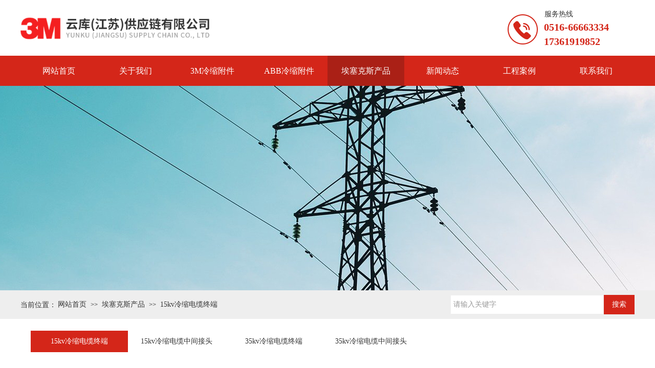

--- FILE ---
content_type: text/html; charset=utf-8
request_url: https://xz3m.cn/page88?product_category=45
body_size: 18254
content:
<!DOCTYPE html PUBLIC "-//W3C//DTD XHTML 1.0 Transitional//EN" "http://www.w3.org/TR/xhtml1/DTD/xhtml1-transitional.dtd">
<html xmlns="http://www.w3.org/1999/xhtml" lang="zh-Hans" >
	<head>
		<meta http-equiv="X-UA-Compatible" content="IE=Edge,chrome=1" />
	<meta name="viewport" content="width=1200" />	<meta http-equiv="Content-Type" content="text/html; charset=utf-8" />
		<meta name="format-detection" content="telephone=no" />
	     <meta http-equiv="Cache-Control" content="no-transform"/> 
     <meta http-equiv="Cache-Control" content="no-siteapp"/>
	<title>云库（江苏）供应链有限公司</title>
	<meta name="keywords"  content="3M电缆接头,3M冷缩电缆头,3M电缆附件,3M冷缩终端接头,3M中间接头,3M冷缩中间接头,3M冷缩电缆头,3M冷缩电缆附件,3M高压电缆附件,3M高压电缆头,3M电缆厂家,3M冷缩附件厂家," />
	<meta name="description" content="云库（江苏）供应链有限公司，专业销售3M电缆接头，3M冷缩电缆头，厂家授权，3M冷缩电缆终端，冷缩技术创始人，品质保障。" />
    
                
			<link rel="shortcut icon" href="https://pro8ace13dd-pic8.ysjianzhan.cn/upload/bitbug_favicon1.ico" type="image/x-icon" />
	<link rel="Bookmark" href="https://pro8ace13dd-pic8.ysjianzhan.cn/upload/bitbug_favicon1.ico" />
		

		<link href="https://static.ysjianzhan.cn/website/template/default/css/default.css?v=17534100" rel="stylesheet" type="text/css" />
<link href="https://xz3m.cn/template/default/css/font/font.css?v=15750090" rel="stylesheet" type="text/css" />
<link href="https://xz3m.cn/template/default/css/wpassword/iconfont.css?v=17496248" rel="stylesheet" type="text/css" />
<link href="https://static.ysjianzhan.cn/website/plugin/title/css/title.css?v=17083134" rel="stylesheet" type="text/css" />
<link href="https://static.ysjianzhan.cn/website/plugin/media/css/media.css?v=14077216" rel="stylesheet" type="text/css" />
<link href="https://static.ysjianzhan.cn/website/plugin/sitesearch/css/sitesearch.css?v=16861946" rel="stylesheet" type="text/css" />
<link href="https://static.ysjianzhan.cn/website/plugin/breadcrumb/css/breadcrumb.css?v=16086008" rel="stylesheet" type="text/css" />
<link href="https://static.ysjianzhan.cn/website/plugin/product_category/css/product_category.css?v=14937940" rel="stylesheet" type="text/css" />
<style type="text/css">.prop_rotate_angle sup,.prop_rotate_angle .posblk-deg{font-size:11px; color:#CDCDCD; font-weight:normal; font-style:normal; }ins#qiao-wrap{height:0;} #qiao-wrap{display:block;}
</style> 
</head>
<body  >
<input type="hidden" value="2" name="_user_level_val" />
								<script type="text/javascript" language="javascript" src="https://static.ysjianzhan.cn/website/script/??libsjq.js,jquery.custom.js,jquery.lazyload.js,jquery.rotateutility.js,lab.js,wopop_all.js,jquery.cookie.js,jquery.simplemodal.js,fullcollumn.js,objectFitPolyfill.min.js,ierotate.js,effects/velocity.js,effects/velocity.ui.js,effects/effects.js,fullpagescroll.js,common.js,heightAdapt.js?v=17573096"></script>
<script type="text/javascript" language="javascript" src="https://static.ysjianzhan.cn/website/plugin/??media/js/init.js,new_navigation/js/overall.js,new_navigation/styles/hs6/init.js,sitesearch/js/init.js,breadcrumb/js/init.js,product_category/js/overall.js?v=17636160"></script>
	<script type="text/javascript" language="javascript">
    			var webmodel = {};
	        
    wp_pages_global_func($.extend({
        'isedit': '0',
        'islogin': '0',
        'domain': 'pro8ace13dd',
        'p_rooturl': 'https://xz3m.cn',
        'static_rooturl': 'https://static.ysjianzhan.cn/website',
        'interface_locale': "zh_CN",
        'dev_mode': "0",
        'getsession': ''
    }, {"phpsessionid":"","punyurl":"https:\/\/xz3m.cn","curr_locale":"zh_CN","mscript_name":"","converted":false}));
    
	</script>

<link href="https://xz3m.cn/d0ec751af6d545c8ed942de7d0c12314.cssx" rel="stylesheet" /><div id="page_set_css">
</div><input type="hidden" id="page_id" name="page_id" value="88" rpid="88">
<div id="scroll_container" class="scroll_contain" style="">
	    	<div id="scroll_container_bg" style=";">&nbsp;</div>
<script>
initScrollcontainerHeight();	
</script>
     <div id="overflow_canvas_container">        <div id="canvas" style=" margin: 0 auto;width:1200px;;height:1350px">
    <div id='layerC6422590777ECF30C5EBCFAABFDF7F14' type='title'  class='cstlayer' style='left: 1024px; top: 18px; position: absolute; z-index: 106; width: 129px; height: 26px; '  mid=""    deg='0'><div class="wp-title_content" style="word-wrap: break-word; padding: 0px; border-color: transparent; border-width: 0px; height: 26px; width: 129px; display: block;"><span style="font-size: 14px; font-family: &quot;Microsoft YaHei&quot;; color: rgb(51, 51, 51);">服务热线</span><span style="font-size: 14px;">​</span><span style="font-size: 14px;">​</span></div>
<script type="text/javascript">
$(function(){
	$('.wp-title_content').each(function(){
		if($(this).find('div').attr('align')=='justify'){
			$(this).find('div').css({'text-justify':'inter-ideograph','text-align':'justify'});
		}
	})	
})
</script>

</div><script>				 $('#layerC6422590777ECF30C5EBCFAABFDF7F14').triggerHandler('layer_ready');</script><div id='layer1B716F45DDE51BE48F9BFD3E383C54BE' type='media'  class='cstlayer' style='left: 952px; top: 27px; position: absolute; z-index: 105; width: 59px; height: 60px; '  mid=""    deg='0'><script>
create_pc_media_set_pic('layer1B716F45DDE51BE48F9BFD3E383C54BE',false);
</script>
<div class="wp-media_content"  style="overflow: hidden; width: 59px; height: 60px;" type="0">
<div class="img_over"  style='overflow: hidden; border-color: transparent; border-width: 0px; position: relative; width: 59px; height: 60px;'>

<div class="imgloading" style="z-index:100;"> </div>
<img  id="wp-media-image_layer1B716F45DDE51BE48F9BFD3E383C54BE" onerror="set_thumb_layer1B716F45DDE51BE48F9BFD3E383C54BE(this);" onload="set_thumb_layer1B716F45DDE51BE48F9BFD3E383C54BE(this);" class="paragraph_image"  type="zoom" src="https://pro8ace13dd-pic8.ysjianzhan.cn/upload/gq35.png" style="width: 59px; height: 60px;;" />
</div>

</div>
<script>
(function(){
		layer_media_init_func('layer1B716F45DDE51BE48F9BFD3E383C54BE',{"isedit":false,"has_effects":false});
})()
</script>
</div><script>				 $('#layer1B716F45DDE51BE48F9BFD3E383C54BE').triggerHandler('layer_ready');</script><div id='layer9376F8C95D5F31C41883C1D70C7C43FE' type='media'  class='cstlayer' style='left: 0px; top: 32px; position: absolute; z-index: 101; width: 380px; height: 47px; '  mid=""    deg='0'><script>
create_pc_media_set_pic('layer9376F8C95D5F31C41883C1D70C7C43FE',false);
</script>
<div class="wp-media_content"  style="overflow: hidden; width: 380px; height: 47px; border-width: 0px; border-style: solid; padding: 0px;" type="0">
<div class="img_over"  style='overflow: hidden; border-color: transparent; border-width: 0px; position: relative; width: 380px; height: 47px;'>

<div class="imgloading" style="z-index:100;"> </div>
<a class="media_link" style="line-height:normal;" href="https://xz3m.cn/page72"  >
<img  id="wp-media-image_layer9376F8C95D5F31C41883C1D70C7C43FE" onerror="set_thumb_layer9376F8C95D5F31C41883C1D70C7C43FE(this);" onload="set_thumb_layer9376F8C95D5F31C41883C1D70C7C43FE(this);" class="paragraph_image"  type="zoom" src="https://pro8ace13dd-pic8.ysjianzhan.cn/upload/logo_osme.png" style="width: 380px; height: auto;;" />
</a>
</div>

</div>
<script>
(function(){
		layer_media_init_func('layer9376F8C95D5F31C41883C1D70C7C43FE',{"isedit":false,"has_effects":false});
})()
</script>
</div><script>				 $('#layer9376F8C95D5F31C41883C1D70C7C43FE').triggerHandler('layer_ready');</script><div id='layer31C8CE8485533666D87261083A1728EB' type='title'  class='cstlayer' style='left: 1023px; top: 39px; position: absolute; z-index: 118; width: 176px; height: 68px; '  mid=""    deg='0'><div class="wp-title_content" style="overflow-wrap: break-word; padding: 0px; border-color: transparent; border-width: 0px; height: 68px; width: 176px; display: block;"><p><font color="#333333" face="Microsoft YaHei"><span style="font-size: 20px; font-family: &quot;Microsoft YaHei&quot;; color: rgb(212, 38, 25);"><strong><span style="font-size: 20px;">0516-66663334 &nbsp;&nbsp;</span></strong></span></font></p><p><font color="#333333" face="Microsoft YaHei"><span style="font-size: 22px; font-family: &quot;Microsoft YaHei&quot;; color: rgb(212, 38, 25);"><strong><span style="font-size: 26px;"><span style="font-size: 20px;">​</span><span style="font-size: 20px;">​</span></span></strong></span></font><span style="color: rgb(212, 38, 25); font-family: &quot;Microsoft YaHei&quot;; font-size: 20px;"><strong>17361919852​</strong></span><span style="color: rgb(212, 38, 25); font-family: &quot;Microsoft YaHei&quot;; font-size: 20px;"><strong>​</strong></span></p></div>

</div><script>				 $('#layer31C8CE8485533666D87261083A1728EB').triggerHandler('layer_ready');</script><div id="layer689531608AA5337ECB5A0CFEF23F4042" class="full_column"  infixed='1'  style="width:1200px;position:absolute;top:109px;height:60px;z-index:101;">
    <div class="full_width " style="position:absolute;height:60px;background-color:#d42619;background:;">		
    </div>
			<div class="full_content" style="width:1200px; position:absolute;left:0;top:0;margin-left: 0px;;height:60px;">
								<div id='layer13DD43A55C0A313D2789E9D88A5B6374' type='new_navigation'  class='cstlayer' style='left: 0px; top: 0px; position: absolute; z-index: 105; width: 1200px; height: 60px; '  mid=""  fatherid='layer689531608AA5337ECB5A0CFEF23F4042'    deg='0'><div class="wp-new_navigation_content" style="border-color: transparent; border-width: 0px; display: block; overflow: visible; height: 60px; width: 1200px;;display:block;overflow:hidden;height:0px;" type="0">
<script type="text/javascript"> 
		
	</script>
<div skin="hs6" class="nav1 menu_hs6" ishorizon="1" colorstyle="darkorange" direction="0" more="更多" moreshow="1" morecolor="darkorange" hover="1" hover_scr="0" submethod="0" umenu="0" dmenu="0" sethomeurl="https://xz3m.cn/page72" smcenter="0">
		<ul id="nav_layer13DD43A55C0A313D2789E9D88A5B6374" class="navigation"  style="width:auto;"  >
		<li style="z-index:2;"  class="wp_subtop"  pid="72" ><a  class="  "  href="https://xz3m.cn">网站首页</a></li><li style="z-index:2;"  class="wp_subtop"  pid="85" ><a  class="  "  href="https://xz3m.cn/page85">关于我们</a></li><li style="z-index:2;"  class="wp_subtop"  pid="86" ><a  class="  "  href="https://xz3m.cn/page86">3M冷缩附件</a></li><li style="z-index:2;"  class="wp_subtop"  pid="87" ><a  class="  "  href="https://xz3m.cn/page87">ABB冷缩附件</a></li><li style="z-index:2;"  class="wp_subtop"  pid="88" ><a  class="  "  href="https://xz3m.cn/page88">埃塞克斯产品</a></li><li style="z-index:2;"  class="wp_subtop"  pid="89" ><a  class="  "  href="https://xz3m.cn/page89">新闻动态</a></li><li style="z-index:2;"  class="wp_subtop"  pid="90" ><a  class="  "  href="https://xz3m.cn/page90">工程案例</a></li><li style="z-index:2;"  class="wp_subtop"  pid="91" ><a  class="  "  href="https://xz3m.cn/page91">联系我们</a></li>	</ul>
</div>

<script type="text/javascript"> 
				$("#layer13DD43A55C0A313D2789E9D88A5B6374").data("datasty_", '@charset "utf-8";  #nav_layer13DD43A55C0A313D2789E9D88A5B6374,#nav_layer13DD43A55C0A313D2789E9D88A5B6374 ul,#nav_layer13DD43A55C0A313D2789E9D88A5B6374 li{list-style-type:none; margin:0px; padding:0px; border:thin none;}  #nav_layer13DD43A55C0A313D2789E9D88A5B6374 { position:relative;padding-left:20px;background-image:url(https://static.ysjianzhan.cn/website/plugin/new_navigation/styles/hs6/menu6_bg.jpg);background-repeat:repeat;background-position:top left;background-color:transparent;height:42px;-moz-border-radius:5px; -webkit-border-radius:5px; border-radius:5px;behavior: url(script/pie.htc);}  #nav_layer13DD43A55C0A313D2789E9D88A5B6374 li.wp_subtop{padding-left:5px;padding-right:5px;text-align:center;height:42px;line-height:42px;position: relative; float:left; width:120px; padding-bottom:0px;background-image:url(https://static.ysjianzhan.cn/website/plugin/new_navigation/styles/hs6/menu6_line.jpg);background-color:transparent;background-repeat:no-repeat;background-position:top right;}  #nav_layer13DD43A55C0A313D2789E9D88A5B6374 li.wp_subtop:hover{height:42px;line-height:42px;width:120px;text-align:center;background-image:url(https://static.ysjianzhan.cn/website/plugin/new_navigation/styles/hs6/menu6_hover.jpg);background-repeat:repeat-x;background-color:transparent;background-position:top left;}  #nav_layer13DD43A55C0A313D2789E9D88A5B6374 li.wp_subtop>a{white-space:nowrap;font-style:normal;font-weight:normal;font-family:arial;font-size:12px;display:block; padding:0px; color:#ffffff; text-align:center; text-decoration: none;overflow:hidden;}  #nav_layer13DD43A55C0A313D2789E9D88A5B6374 li.wp_subtop>a:hover{color:#fff; text-decoration: none;font-size:12px;font-style:normal;font-weight:normal;font-family:arial;color:#ffffff;text-align:center;}  #nav_layer13DD43A55C0A313D2789E9D88A5B6374 ul {position:absolute;left:0px;display:none; background-color:transparent;margin-left:0px;}  #nav_layer13DD43A55C0A313D2789E9D88A5B6374 ul li {padding-left:5px;padding-right:5px;text-align:center;position:relative; float: left;padding-bottom:0px;background-image:none;background-color:#fc6701;height:25px;line-height:25px;background-position:top left;background-repeat:repeat;}  #nav_layer13DD43A55C0A313D2789E9D88A5B6374 ul li:hover{text-align:center;background-image:none; background-color:#dc3200;width:120px;height:25px;line-height:25px;background-position:top left;background-repeat:repeat;}  #nav_layer13DD43A55C0A313D2789E9D88A5B6374 ul li a {text-align:center;color:#fff;font-size:12px;font-family:arial;font-style:normal;font-weight:normal;white-space:nowrap;display:block;}  #nav_layer13DD43A55C0A313D2789E9D88A5B6374 ul li a:hover{ color:#fff;font-size:12px;font-family:arial;text-align:center;font-style:normal;font-weight:normal;}  #nav_layer13DD43A55C0A313D2789E9D88A5B6374 ul ul {position: absolute; margin-left: 120px; margin-top: -25px;display: none; }');
		$("#layer13DD43A55C0A313D2789E9D88A5B6374").data("datastys_", '#nav_layer13DD43A55C0A313D2789E9D88A5B6374{background-color:transparent;} #nav_layer13DD43A55C0A313D2789E9D88A5B6374{background-image:url(https://static.ysjianzhan.cn/website/plugin/new_navigation/view/images/png_bg.png);} #nav_layer13DD43A55C0A313D2789E9D88A5B6374{background:;} #nav_layer13DD43A55C0A313D2789E9D88A5B6374 li.wp_subtop{background-image:url(https://static.ysjianzhan.cn/website/plugin/new_navigation/view/images/png_bg.png);} #nav_layer13DD43A55C0A313D2789E9D88A5B6374 li.wp_subtop{background-color:transparent;} #nav_layer13DD43A55C0A313D2789E9D88A5B6374 li.wp_subtop{background:;} #nav_layer13DD43A55C0A313D2789E9D88A5B6374 li.wp_subtop>a{font-family:Microsoft YaHei;}    #nav_layer13DD43A55C0A313D2789E9D88A5B6374 li.wp_subtop>a{font-size:16px;} #nav_layer13DD43A55C0A313D2789E9D88A5B6374 li.wp_subtop{height:60px;} #nav_layer13DD43A55C0A313D2789E9D88A5B6374 li.wp_subtop{line-height:60px;} #nav_layer13DD43A55C0A313D2789E9D88A5B6374 li.wp_subtop:hover{line-height:60px;} #nav_layer13DD43A55C0A313D2789E9D88A5B6374 li.wp_subtop:hover{height:60px;}      #nav_layer13DD43A55C0A313D2789E9D88A5B6374 li.wp_subtop>a:hover{font-size:16px;} #nav_layer13DD43A55C0A313D2789E9D88A5B6374 li.wp_subtop:hover{background-image:url(https://static.ysjianzhan.cn/website/plugin/new_navigation/view/images/png_bg.png);}  #nav_layer13DD43A55C0A313D2789E9D88A5B6374 li.wp_subtop>a:hover{font-family:Microsoft YaHei;} #nav_layer13DD43A55C0A313D2789E9D88A5B6374 li.wp_subtop:hover{background:transparent;} #nav_layer13DD43A55C0A313D2789E9D88A5B6374 li.wp_subtop:hover{background-color:#aa2016;} #nav_layer13DD43A55C0A313D2789E9D88A5B6374 li.wp_subtop{width:140px;} #nav_layer13DD43A55C0A313D2789E9D88A5B6374 li.wp_subtop:hover{width:140px;}');
	
		</script>

<script type="text/javascript">
function wp_get_navstyle(layer_id,key){
		var navStyle = $.trim($("#"+layer_id).data(key));
		return navStyle;	
	
}	
richtxt('layer13DD43A55C0A313D2789E9D88A5B6374');
</script><script type="text/javascript">
layer_new_navigation_hs6_func({"isedit":false,"layer_id":"layer13DD43A55C0A313D2789E9D88A5B6374","menustyle":"hs6"});

</script><div class="navigation_more" data-more="darkorange" data-typeval="0" data-menudata="&quot;&quot;"></div>
</div>
<script type="text/javascript">
 $(function(){
	layer_new_navigation_content_func({"isedit":false,"layer_id":"layer13DD43A55C0A313D2789E9D88A5B6374","menustyle":"hs6","addopts":{"padding-left":"0"}});
});
</script>

</div><script>				 $('#layer13DD43A55C0A313D2789E9D88A5B6374').triggerHandler('layer_ready');</script>                                
                                <div class="fullcontent_opacity" style="width: 100%;height: 100%;position: absolute;left: 0;right: 0;top: 0;display:none;"></div>
			</div>
</div>
<script>
        $(".content_copen").live('click',function(){
        $(this).closest(".full_column").hide();
    });
	var $fullwidth=$('#layer689531608AA5337ECB5A0CFEF23F4042 .full_width');
	$fullwidth.css({left:0-$('#canvas').offset().left+$('#scroll_container').offset().left-$('#scroll_container').scrollLeft()-$.parseInteger($('#canvas').css("borderLeftWidth")),width:$('#scroll_container_bg').width()});
	$(function () {
				var videoParams={"id":"layer689531608AA5337ECB5A0CFEF23F4042","bgauto":null,"ctauto":null,"bVideouse":null,"cVideouse":null,"bgvHeight":null,"bgvWidth":null};
		fullcolumn_bgvideo_init_func(videoParams);
                var bgHoverParams={"full":{"hover":null,"opacity":null,"bg":"#d42619","id":"layer689531608AA5337ECB5A0CFEF23F4042","bgopacity":null,"zindextopcolorset":""},"full_con":{"hover":null,"opacity":null,"bg":null,"id":"layer689531608AA5337ECB5A0CFEF23F4042","bgopacity":null}};
		fullcolumn_HoverInit(bgHoverParams);
        });
</script>


<div id="layer278E7BF2D4B34F7419E190CB73640C86" class="full_column"   style="width:1200px;position:absolute;top:168px;height:400px;z-index:145;">
    <div class="full_width " style="position:absolute;height:400px;background-color:#CCCCCC;background-image:url('https://pro8ace13dd-pic8.ysjianzhan.cn/upload/s5te.jpg');">		
    </div>
			<div class="full_content" style="width:1200px; position:absolute;left:0;top:0;margin-left: 0px;;height:400px;">
								                                
                                <div class="fullcontent_opacity" style="width: 100%;height: 100%;position: absolute;left: 0;right: 0;top: 0;display:none;"></div>
			</div>
</div>
<script>
        $(".content_copen").live('click',function(){
        $(this).closest(".full_column").hide();
    });
	var $fullwidth=$('#layer278E7BF2D4B34F7419E190CB73640C86 .full_width');
	$fullwidth.css({left:0-$('#canvas').offset().left+$('#scroll_container').offset().left-$('#scroll_container').scrollLeft()-$.parseInteger($('#canvas').css("borderLeftWidth")),width:$('#scroll_container_bg').width()});
	$(function () {
				var videoParams={"id":"layer278E7BF2D4B34F7419E190CB73640C86","bgauto":null,"ctauto":null,"bVideouse":null,"cVideouse":null,"bgvHeight":null,"bgvWidth":null};
		fullcolumn_bgvideo_init_func(videoParams);
                var bgHoverParams={"full":{"hover":null,"opacity":null,"bg":"#CCCCCC","id":"layer278E7BF2D4B34F7419E190CB73640C86","bgopacity":null,"zindextopcolorset":""},"full_con":{"hover":null,"opacity":null,"bg":null,"id":"layer278E7BF2D4B34F7419E190CB73640C86","bgopacity":null}};
		fullcolumn_HoverInit(bgHoverParams);
        });
</script>


<div id="layer393DF74B272AFFBD96F8142017E72985" class="full_column"   style="width:1200px;position:absolute;top:568px;height:56px;z-index:103;">
    <div class="full_width " style="position:absolute;height:56px;background-color:#eeeeee;background:;">		
    </div>
			<div class="full_content" style="width:1200px; position:absolute;left:0;top:0;margin-left: 0px;;height:56px;">
								<div id='layer2600F3EF7F6EBAB07EE9C4E7DEBA24C3' type='title'  class='cstlayer' style='left: 0px; top: 19px; position: absolute; z-index: 123; width: 79px; height: 19px; '  mid=""  fatherid='layer393DF74B272AFFBD96F8142017E72985'    deg='0'><div class="wp-title_content" style="word-wrap: break-word; padding: 0px; border-color: transparent; border-width: 0px; height: 19px; width: 79px; display: block;"><font color="#333333" face="Microsoft YaHei"><span style="font-size: 14px;">当前位置：</span></font></div>

</div><script>				 $('#layer2600F3EF7F6EBAB07EE9C4E7DEBA24C3').triggerHandler('layer_ready');</script><div id='layerE132502A6C1228C4F6293C19A5DECC89' type='sitesearch'  class='cstlayer' style='left: 840px; top: 9px; position: absolute; z-index: 109; width: 360px; height: 40px; '  mid=""  fatherid='layer393DF74B272AFFBD96F8142017E72985'    deg='0'><div class="wp-sitesearch_content" style="word-wrap: break-word; padding: 0px; border-color: transparent; border-width: 0px; width: 360px; height: 40px;">
	<div class="wp-sitesearch_container" skin="skin4" type="all" opn="0">
		<script type="text/javascript">
	
</script>

<div class="searchbox">
    <div style="display: flex;">
        <div class="ninputs">
            <input type="text" class="searchbox_txt" name="keywords" value="请输入关键字" ></div>
        <input type="hidden" name="searchcontent" value="product"/>
        <div class="sright"> <div class="searchbox_btn">搜索</div></div>
    </div>
    </div>


<script language="javascript">	

	var dom=$("#layerE132502A6C1228C4F6293C19A5DECC89");
                var width_xz=0;
	if($.browser.msie && $.browser.version>=9){ width_xz=4;}
	dom.find('.searchbox_txt').css({'width':(dom.width()-width_xz-dom.find('.searchbox_btn').outerWidth(true))-10-2+'px'});
                //key hide show
        dom.find(".searchbox_txt").click(function () {
             if ($(this).val() == "请输入关键字") {
                 $(this).attr("value","");
             }
        });
        dom.find(".searchbox_txt").blur(function () {
            if ($(this).val() == "") {
                $(this).attr('value','请输入关键字')
            }
        });

        </script>
            <div class="searchtype" style='display:none;' >
			<input type="radio" name="c_layerE132502A6C1228C4F6293C19A5DECC89" value="title"  class="catetype"/><span class="s_title">名称</span><input type="radio" name="c_layerE132502A6C1228C4F6293C19A5DECC89" value="intro" class="catetype"/><span  class="s_description">描述</span><input type="radio" name="c_layerE132502A6C1228C4F6293C19A5DECC89" value="content" class="catetype"/><span  class="s_content">内容</span>		</div>
	</div>

<script language="javascript">
var wp_productsearchcache = null;
$('body').data('wp_searchcache',wp_productsearchcache);
(function(){
var urldata = null;
var param={"layer_id":"layerE132502A6C1228C4F6293C19A5DECC89","skin":"skin4","article_page":"96","product_page":"93","payknow_page":-1,"article_pageres":"-1","product_pageres":"-1","openArticleUrl":0,"openPayknowUrl":0,"search_type":0,"sswitch":"1","wordsplist":"0","openProductUrl":0,"search_listNum":"10","extend_content":{"mode":"skins","skin":"skin4","sshinput_txtcolor":"#999999","sshinputborder_txtcolor":"#eeeeee","sshinputborder_txtsize":"1","sshbtn_txtsize":"14","sshbtn_txtbold":"normal","sshbtn_txtcolor":"#fff","sshbtnborder_txtcolor":"#fff","sshbtnborder_txtsize":"0","sshkeytop_txtsize":"3","ssheight_txtsize":"36","ssbtnheight_txtsize":"38","ssbtnwidth_txtsize":"60","sshbtn_bgcolor_txtcolor":"#d42619","sshbtn_bgcolor_hover_txtcolor":"#d42619","sshinput_txtfamily":"Microsoft YaHei","sshbtn_txtfamily":"Microsoft YaHei","sshkey_txtfamily":"SimSun","sitesearchshow":"0","sshinput_txtsize":"14","sshkey_txtsize":"12","sshkeyword_txtsize":"12","sitesearchbuttext":"\u641c\u7d22","ssbeijing_txtcolor":"#ffffff","sshkey_txtcolor":"#5A5A5A","sshkey_hover_txtcolor":"#5A5A5A","sshinput_txtbold":"normal","sshkey_txtbold":"normal","sshbtn_bg_txtcolor":"https:\/\/static.ysjianzhan.cn\/website\/plugin\/sitesearch\/styles\/skin5\/bg.jpg","sshbtn_bg_hover_txtcolor":"https:\/\/static.ysjianzhan.cn\/website\/plugin\/sitesearch\/styles\/skin5\/bg0.jpg","sshbtn_bigbg_txtcolor":"https:\/\/static.ysjianzhan.cn\/website\/plugin\/sitesearch\/styles\/skin6\/bg.jpg"},"sshdefalutshow":"0","langs":{"Search Pro":"\u4ea7\u54c1","Search Result":"\u641c\u7d22\u7ed3\u679c\u9875\u9762","Name":"\u540d\u79f0","Description":"\u63cf\u8ff0","Search Art":"\u6587\u7ae0","Search Title":"\u6807\u9898","Search Summary":"\u6458\u8981"},"editmode":0};
var $curlayer = $('#layerE132502A6C1228C4F6293C19A5DECC89');
$curlayer.mod_property({"extend_content":{"mode":"skins","skin":"skin4","sshinput_txtcolor":"#999999","sshinputborder_txtcolor":"#eeeeee","sshinputborder_txtsize":"1","sshbtn_txtsize":"14","sshbtn_txtbold":"normal","sshbtn_txtcolor":"#fff","sshbtnborder_txtcolor":"#fff","sshbtnborder_txtsize":"0","sshkeytop_txtsize":"3","ssheight_txtsize":"36","ssbtnheight_txtsize":"38","ssbtnwidth_txtsize":"60","sshbtn_bgcolor_txtcolor":"#d42619","sshbtn_bgcolor_hover_txtcolor":"#d42619","sshinput_txtfamily":"Microsoft YaHei","sshbtn_txtfamily":"Microsoft YaHei","sshkey_txtfamily":"SimSun","sitesearchshow":"0","sshinput_txtsize":"14","sshkey_txtsize":"12","sshkeyword_txtsize":"12","sitesearchbuttext":"\u641c\u7d22","ssbeijing_txtcolor":"#ffffff","sshkey_txtcolor":"#5A5A5A","sshkey_hover_txtcolor":"#5A5A5A","sshinput_txtbold":"normal","sshkey_txtbold":"normal","sshbtn_bg_txtcolor":"https:\/\/static.ysjianzhan.cn\/website\/plugin\/sitesearch\/styles\/skin5\/bg.jpg","sshbtn_bg_hover_txtcolor":"https:\/\/static.ysjianzhan.cn\/website\/plugin\/sitesearch\/styles\/skin5\/bg0.jpg","sshbtn_bigbg_txtcolor":"https:\/\/static.ysjianzhan.cn\/website\/plugin\/sitesearch\/styles\/skin6\/bg.jpg"}});
param['wp_productsearchcache']=wp_productsearchcache;

var searchFlag = 4;

layer_sitesearch_init_func(param,urldata,searchFlag);
})()
</script>
</div>
</div><script>				 $('#layerE132502A6C1228C4F6293C19A5DECC89').triggerHandler('layer_ready');</script>                                
                                <div class="fullcontent_opacity" style="width: 100%;height: 100%;position: absolute;left: 0;right: 0;top: 0;display:none;"></div>
			</div>
</div>
<script>
        $(".content_copen").live('click',function(){
        $(this).closest(".full_column").hide();
    });
	var $fullwidth=$('#layer393DF74B272AFFBD96F8142017E72985 .full_width');
	$fullwidth.css({left:0-$('#canvas').offset().left+$('#scroll_container').offset().left-$('#scroll_container').scrollLeft()-$.parseInteger($('#canvas').css("borderLeftWidth")),width:$('#scroll_container_bg').width()});
	$(function () {
				var videoParams={"id":"layer393DF74B272AFFBD96F8142017E72985","bgauto":null,"ctauto":null,"bVideouse":null,"cVideouse":null,"bgvHeight":null,"bgvWidth":null};
		fullcolumn_bgvideo_init_func(videoParams);
                var bgHoverParams={"full":{"hover":null,"opacity":null,"bg":"#eeeeee","id":"layer393DF74B272AFFBD96F8142017E72985","bgopacity":null,"zindextopcolorset":""},"full_con":{"hover":null,"opacity":null,"bg":null,"id":"layer393DF74B272AFFBD96F8142017E72985","bgopacity":null}};
		fullcolumn_HoverInit(bgHoverParams);
        });
</script>


<div id='layer61E3B3FB18CC9BEF5562B5E156CBFA28' type='breadcrumb'  class='cstlayer' style='left: 73px; top: 588px; position: absolute; z-index: 104; width: 757px; height: 16px; '  mid=""    deg='0'><div class="wp-breadcrumb_content" style="width: 757px; height: 16px;" ShowCpage="1" >
<div class='breadcrumb_plugin'>

<span class="breadcrumbtext" gzdata="gzorder"><a href="https://xz3m.cn/" style="line-height:100%;line-height: 120%; font-family: Microsoft YaHei;line-height:120%;" >网站首页</a></span>
<span style="line-height:100%; margin-left:5px;margin-right:5px;color:rgb(90, 90, 90);font-size:12px;" class="breadcrumbfuhao">>></span>
<span class="breadcrumbtext"><a href="https://xz3m.cn/page88?product_category=36" style="line-height:100%;line-height: 120%; font-family: Microsoft YaHei;line-height:120%;" >埃塞克斯产品</a></span>
<span style="line-height:100%; margin-left:5px;margin-right:5px;color:rgb(90, 90, 90);font-size:12px;" class="breadcrumbfuhao">>></span>
<span class="breadcrumbtext"><a href="https://xz3m.cn/page88?product_category=45" style="line-height:100%;line-height: 120%; font-family: Microsoft YaHei;line-height:120%;" >15kv冷缩电缆终端</a></span>
</div>
</div>
<script>
layer_breadcrumb_ready_func('layer61E3B3FB18CC9BEF5562B5E156CBFA28', '');
</script></div><script>				 $('#layer61E3B3FB18CC9BEF5562B5E156CBFA28').triggerHandler('layer_ready');</script><div id='layer9FAA7006D05D63C5384DDDBA85F0E403' type='product_category'  class='cstlayer' style='left: 0px; top: 647px; position: absolute; z-index: 107; width: 1200px; height: 42px; '  mid=""    deg='0'><script type="text/javascript">

function wp_showdefaultHoverCss(layer_id){
	var layertype=$('#'+layer_id).attr('type');
	if(layertype && window['wp_showdefaultHoverCss_'+layertype]){
		return window['wp_showdefaultHoverCss_'+layertype](layer_id);
	}
	return false;
}

function wp_showdefaultHoverCss_product_category(layer_id)
{
	var plugin_name=$("#"+layer_id).attr('type');
	var hover=$("#"+layer_id).find('.nav1').attr('hover');
	var skinname=$("#"+layer_id).find('.nav1').attr('skin');
    var hover_set = $("#"+layer_id).find('.nav1').attr('hover_set');
    var pro_cateid = $("#"+layer_id).find('.nav1').attr('pro_cateid');
	if(skinname=='vertical_vs10_1'){
		return;
	}
    if(hover!=1){
        return;
    }
    if(hover == 1 && hover_set == 2 && !pro_cateid){
        return;
    }

	wp_getdefaultHoverCss(layer_id);
	var n=0;
	
	if(plugin_name=='new_navigation'){
		var page_id=$("#page_id").val();
                var rootpid=$("#page_id").attr("rpid")*1;
	}else{
		var page_id=$('#'+layer_id+'').find(".default_pid").html();
		if(page_id==0 || page_id.length==0){
			page_id=$('#nav_'+layer_id+'').children('li:first').attr('pid');	
		}
	}
 
	$('#nav_'+layer_id+'').children('li').each(function(){
		var type_pid=$(this).attr('pid');		
		if(type_pid==page_id){
			$(this).addClass("lihover").children('a').addClass("ahover");
 
		}else if(type_pid==rootpid){
                    $(this).addClass("lihover").children('a').addClass("ahover");
 
           }
 
		if(window.location.href == $(this).find("a").attr("href") || window.location.href == $(this).find("a").attr("href")+"&brd=1"){  $(this).addClass("lihover").children('a').addClass("ahover"); }
		n++;
	});
	
	if(!$('#nav_'+layer_id+'').children('li.lihover').length){
		$('#nav_'+layer_id+' ul').children('li').each(function(){
			var lochref=window.location.href.replace(/^https?:/,'').replace(/&brd=1$/,'');
			var subahref= $(this).find('a').attr("href").replace(/^https?:/,'').replace(/&brd=1$/,'');
			if(lochref == subahref || lochref ==subahref+"&brd=1"){ 
				$(this).parents(".wp_subtop").addClass("lihover").children('a').addClass("ahover"); 
				return;
			}
		})
	}
 
	if(hover==1){        
		if($('#nav_'+layer_id+'').children('li').children('a.ahover').length<1){
			$('#nav_'+layer_id+'').children('li:first').addClass("lihover").children('a').addClass("ahover");
		} 	 
	}
}
var wp_showdefaultHoverCss_layer9FAA7006D05D63C5384DDDBA85F0E403=wp_showdefaultHoverCss;
function wp_addMoreButton(layer_id){
	var layertype=$('#'+layer_id).attr('type');
	if(layertype && window['wp_addMoreButton_'+layertype]){
		return window['wp_addMoreButton_'+layertype](layer_id);
	}
	return false;
}
function wp_addMoreButton_product_category(layer_id)
{
	var firstLiTop = 0;
	var hasMore = false;
	$('#nav_'+layer_id).children('li.wp_subtop').each(function(i){
		if(i == 0) {firstLiTop = $(this).offset().top;return true;}	
		if($(this).offset().top > firstLiTop)
		{
			$('#'+layer_id).data('hasMore','yes');//配置逻辑获取
			var more = $.trim($('#'+layer_id).children('.wp-product_category_content').children('.nav1').attr('more'));
			var doms = $(this).prev().prev().nextAll().clone();
			var objA = $(this).prev().children('a');
			if(objA.children('span').length > 0) objA.children('span').html(more);
			else objA.html(more);

			if(objA.hasClass('sub'))
			{
				objA.next('ul').empty();
				doms.appendTo(objA.next('ul'));
			}
			else
			{
				objA.after('<ul></ul>');
				doms.appendTo(objA.next('ul'));
				objA.addClass('sub');
			}
				
			$(this).prev().nextAll().remove();
			objA.next('ul').children('li').removeClass('wp_subtop');
			hasMore = true;

			objA.attr('href','javascript:void(0);');
			
			//点击"更多"弹出全站导航
			if($("#"+layer_id).find('.nav1').attr('moreshow') == 1)
			{
				objA.click(function (e){
					$('#'+layer_id).find('#basic-modal-content_'+layer_id).modal({
						containerId:'wp-product_category-simplemodal-container_'+layer_id,
						zIndex:9999,
						close:false,
						onOpen:function(dialog){
							dialog.overlay.fadeIn('slow', function(){
								dialog.container.slideDown('slow',function(){
									dialog.data.fadeIn('slow','swing',function(){
										$('.wp_menus').not('.wp_thirdmenu0').each(function(){
											var left = $(this).parent().parent().children('a').eq(0).outerWidth()+5;
											$(this).css({position:'relative',left:left+'px'});
										});
									});
								});
							});
						},
						onClose:function(dialog){
							dialog.data.fadeOut('slow',function (){
								dialog.container.slideUp('slow', function () {
									dialog.overlay.fadeOut('slow', function () {
										$.modal.close();
									});
								});
							});
						}
					});
					return false;
				});
			}
			return false;
		}
	});
	if(!hasMore) $('#'+layer_id).data('hasMore','no');
	wp_showdefaultHoverCss(layer_id);
}

//编辑模式水平拖动动态刷新修改More按钮
function wp_updateMoreButton(layer_id)
{
	var $layer = $('#'+layer_id);
	var $nav1 = $layer.children('.wp-product_category_content').children('.nav1');
	var tmp_css = $.trim($("#datastys_"+layer_id).text());
	var tmp_cssa = $.trim($("#datasty_"+layer_id).text());
	$.post(parseToURL("product_category","refreshNavigator",{menustyle:$.trim($nav1.attr('skin')),saveCss:'yes',page_id:$("#page_id").val(),blockid:layer_id,typeval:$.trim($layer.find(".wp-product_category_content").attr('type')),colorstyle:$.trim($nav1.attr('colorstyle')),direction:$.trim($nav1.attr('direction')),more:$.trim($nav1.attr('more')),hover:$.trim($nav1.attr('hover')),moreshow:$.trim($nav1.attr('moreshow')),morecolor:$.trim($nav1.attr('morecolor'))}),function(data){
		$layer.find('.wp-product_category_content').html(data);
		$("#datastys_"+layer_id).text(tmp_css);
 					
		var setcss=$("#page_set_css").html();
		setcss=setcss.replace(/<style>/i,'').replace(/<\/style>/i,'');
		var reg=new RegExp("(.*)([/][/*]"+layer_id+"[/*][/])(.*)([/][/*]"+layer_id+"[/*][/])(.*)","gmi");
		var url=setcss;
		var rep=url.replace(reg,"$1 $5");
		var tempcss=rep + " /*"+ layer_id +"*/ "+tmp_cssa+" "+tmp_css+" /*"+ layer_id +"*/ ";
		tempcss = tempcss.replace(/[\r\n]/g, " ").replace(/\s+/g, " "); 
		$("#page_set_css").html('<style> '+tempcss+ '</style>');
	});
	wp_showdefaultHoverCss(layer_id);
}


function wp_removeLoading(layer_id)
{
	
	var $nav1 = $('#'+layer_id).find(".nav1");
	var ishorizon=$nav1.attr("ishorizon");
	if(ishorizon=='1'){
		$("#"+layer_id).find('.wp-new_navigation_content').css({height:'auto',overflow:'hidden'});
	}else{
		$("#"+layer_id).find('.wp-new_navigation_content').css({width:'auto',overflow:'hidden'});
	}
	// 修复IE浏览器部分版本导航无法显示问题 2013/12/26
 
	var temptimer = setTimeout(function(){
		$("#"+layer_id).find('.wp-new_navigation_content').css("overflow", 'visible');
		clearTimeout(temptimer);
	}, 50);
}
</script><div class="wp-product_category_content" id="wp-ptype_layer9FAA7006D05D63C5384DDDBA85F0E403" style="border-color: transparent; border-width: 0px; width: 1200px; height: 42px;">
<script type="text/javascript"> 
$("#layer9FAA7006D05D63C5384DDDBA85F0E403").data("jeditMode",0);
layer_prdcat_setvar({"isedit":0,"layerid":"layer9FAA7006D05D63C5384DDDBA85F0E403"});
$(function(){
	setTimeout(function(){
		var layerids = "ul#nav_layer9FAA7006D05D63C5384DDDBA85F0E403";
					if($(layerids).find('.wp_subtop:last').children('a').html() == ""){
				$(layerids).find('.wp_subtop:last').children('a').html('更多');
			}
			},500)
})

		    var wp_showdefaultHoverCss_layer9FAA7006D05D63C5384DDDBA85F0E403=wp_showdefaultHoverCss;
			$("#layer9FAA7006D05D63C5384DDDBA85F0E403").data("datasty_", '@charset "utf-8";  #nav_layer9FAA7006D05D63C5384DDDBA85F0E403,#nav_layer9FAA7006D05D63C5384DDDBA85F0E403 ul,#nav_layer9FAA7006D05D63C5384DDDBA85F0E403 li{list-style-type:none; margin:0px; padding:0px; border:thin none;}  #nav_layer9FAA7006D05D63C5384DDDBA85F0E403 { position:relative;padding-left:20px;background-image:url(https://static.ysjianzhan.cn/website/plugin/new_navigation/styles/hs6/menu6_bg.jpg);background-repeat:repeat;background-position:top left;background-color:transparent;height:42px;-moz-border-radius:5px; -webkit-border-radius:5px; border-radius:5px;behavior: url(script/pie.htc);}  #nav_layer9FAA7006D05D63C5384DDDBA85F0E403 li.wp_subtop{padding-left:5px;padding-right:5px;text-align:center;height:42px;line-height:42px;position: relative; float:left; width:120px; padding-bottom:0px;background-image:url(https://static.ysjianzhan.cn/website/plugin/new_navigation/styles/hs6/menu6_line.jpg);background-color:transparent;background-repeat:no-repeat;background-position:top right;}  #nav_layer9FAA7006D05D63C5384DDDBA85F0E403 li.wp_subtop:hover{height:42px;line-height:42px;width:120px;text-align:center;background-image:url(https://static.ysjianzhan.cn/website/plugin/new_navigation/styles/hs6/menu6_hover.jpg);background-repeat:repeat-x;background-color:transparent;background-position:top left;}  #nav_layer9FAA7006D05D63C5384DDDBA85F0E403 li.wp_subtop>a{white-space:nowrap;font-style:normal;font-weight:normal;font-family:arial;font-size:12px;display:block; padding:0px; color:#ffffff; text-align:center; text-decoration: none;overflow:hidden;}  #nav_layer9FAA7006D05D63C5384DDDBA85F0E403 li.wp_subtop>a:hover{color:#fff; text-decoration: none;font-size:12px;font-style:normal;font-weight:normal;font-family:arial;color:#ffffff;text-align:center;}  #nav_layer9FAA7006D05D63C5384DDDBA85F0E403 ul {position:absolute;left:0px;display:none; background-color:transparent;margin-left:0px;}  #nav_layer9FAA7006D05D63C5384DDDBA85F0E403 ul li {padding-left:5px;padding-right:5px;text-align:center;position:relative; float: left;padding-bottom:0px;background-image:none;background-color:#fc6701;height:25px;line-height:25px;background-position:top left;background-repeat:repeat;}  #nav_layer9FAA7006D05D63C5384DDDBA85F0E403 ul li:hover{text-align:center;background-image:none; background-color:#dc3200;width:120px;height:25px;line-height:25px;background-position:top left;background-repeat:repeat;}  #nav_layer9FAA7006D05D63C5384DDDBA85F0E403 ul li a {text-align:center;color:#fff;font-size:12px;font-family:arial;font-style:normal;font-weight:normal;white-space:nowrap;display:block;}  #nav_layer9FAA7006D05D63C5384DDDBA85F0E403 ul li a:hover{ color:#fff;font-size:12px;font-family:arial;text-align:center;font-style:normal;font-weight:normal;}  #nav_layer9FAA7006D05D63C5384DDDBA85F0E403 ul ul {position: absolute; margin-left: 120px; margin-top: -25px;display: none; }');
		$("#layer9FAA7006D05D63C5384DDDBA85F0E403").data("datastys_", '#nav_layer9FAA7006D05D63C5384DDDBA85F0E403{background-image:url(https://static.ysjianzhan.cn/website/plugin/product_category/view/images/png_bg.png);}#nav_layer9FAA7006D05D63C5384DDDBA85F0E403 li.wp_subtop{background-image:url(https://static.ysjianzhan.cn/website/plugin/product_category/view/images/png_bg.png);}#nav_layer9FAA7006D05D63C5384DDDBA85F0E403 li.wp_subtop{background-color:transparent;}#nav_layer9FAA7006D05D63C5384DDDBA85F0E403 li.wp_subtop>a{color:#333333;}#nav_layer9FAA7006D05D63C5384DDDBA85F0E403 li.wp_subtop>a{font-size:14px;}#nav_layer9FAA7006D05D63C5384DDDBA85F0E403 li.wp_subtop>a{font-family:Microsoft YaHei;}#nav_layer9FAA7006D05D63C5384DDDBA85F0E403 li.wp_subtop:hover{background-image:url(https://static.ysjianzhan.cn/website/plugin/product_category/view/images/png_bg.png);}#nav_layer9FAA7006D05D63C5384DDDBA85F0E403 li.wp_subtop>a:hover{font-family:Microsoft YaHei;}#nav_layer9FAA7006D05D63C5384DDDBA85F0E403 li.wp_subtop>a:hover{font-size:14px;}#nav_layer9FAA7006D05D63C5384DDDBA85F0E403 li.wp_subtop:hover{background-color:#d42619;}#nav_layer9FAA7006D05D63C5384DDDBA85F0E403 li.wp_subtop{width:180px;}#nav_layer9FAA7006D05D63C5384DDDBA85F0E403 li.wp_subtop:hover{width:180px;}#nav_layer9FAA7006D05D63C5384DDDBA85F0E403{background-color:transparent;}#nav_layer9FAA7006D05D63C5384DDDBA85F0E403 ul{background-color:transparent;}');
	</script>
 <div skin="hs6" class="nav1 menu_hs6" ishorizon="" colorstyle="darkorange" direction="0" more="更多" moreshow="1" morecolor="darkorange" hover="1" hover_set="" pro_cateid="45" subopen="" submethod="" menushow="">
	<div id="datasty_layer9FAA7006D05D63C5384DDDBA85F0E403" style="display:none;width:0px;height:0px;">
		</div>
	<div id="datastys_layer9FAA7006D05D63C5384DDDBA85F0E403" style=" display:none; width:0px; height:0px;">
		</div>
	<div id="hoverlayer9FAA7006D05D63C5384DDDBA85F0E403" style=" display:none; width:0px; height:0px;"></div>	
  <ul id="nav_layer9FAA7006D05D63C5384DDDBA85F0E403" class="navigation" ><li style="z-index:2;"  class="wp_subtop"  pid="45" ><a class="  " href="https://xz3m.cn/page88?product_category=45"  >15kv冷缩电缆终端</a></li><li style="z-index:2;"  class="wp_subtop"  pid="46" ><a class="  " href="https://xz3m.cn/page88?product_category=46"  >15kv冷缩电缆中间接头</a></li><li style="z-index:2;"  class="wp_subtop"  pid="47" ><a class="  " href="https://xz3m.cn/page88?product_category=47"  >35kv冷缩电缆终端</a></li><li style="z-index:2;"  class="wp_subtop"  pid="48" ><a class="  " href="https://xz3m.cn/page88?product_category=48"  >35kv冷缩电缆中间接头</a></li></ul>
  <div class="default_pid" style="display:none; width:0px; height:0px;">45</div>
  </div>
 </div>
 
<script type="text/javascript">
function layer9FAA7006D05D63C5384DDDBA85F0E403_getSubMenuHoverCss(css_pro,type)
{
	var typeval=type;
	if(typeval==1){
		var regex = "#nav_layer[0-9|a-z|A-Z]+\\s+ul+\\s+li+\\s+a:\\s*hover\\s*{\\s*"+css_pro+"\\s*:[^;]+";
	}else{
		var regex = "#nav_layer[0-9|a-z|A-Z]+\\s+li\.wp_subtop>a:\\s*hover\\s*{\\s*"+css_pro+"\\s*:[^;]+";
	}
		var navStyle = $.trim($("#layer9FAA7006D05D63C5384DDDBA85F0E403").data("datastys_"));
		if(navStyle.length > 0)
	{
		var patt1 =new RegExp(regex,'i');
		var tmp = patt1.exec($.trim(navStyle));
		if(tmp)
		{
			return $.trim((tmp[0].match(/{[^:]+:[^;]+/)[0]).match(/:[^;]+/)[0].replace(':',''));
		}
	}

		navStyle = $.trim($("#layer9FAA7006D05D63C5384DDDBA85F0E403").data("datasty_"));
		if(navStyle.length > 0)
	{
		if(typeval==1){
			var patt1 = new RegExp("#nav_layer[0-9|a-z|A-Z]+\\s+ul+\\s+li+\\s+a:\\s*hover\\s*{[^}]+}",'i');
		}else{
			var patt1 = new RegExp("#nav_layer[0-9|a-z|A-Z]+\\s+li\.wp_subtop>a:\\s*hover\\s*{[^}]+}",'i');
		}
		var tmp = patt1.exec(navStyle);
		
		if(tmp)
		{
			var tmp1 = tmp[0].match(/{[^}]+}/)[0];
			var patt2 = new RegExp(css_pro+"\\s*:\\s*[^;]+;",'i');
			tmp = patt2.exec(tmp1);
			if(tmp) return $.trim(tmp[0].replace(/[^:]+:/,'').replace(';',''));
		}
	}

	return $.trim($("#nav_layer9FAA7006D05D63C5384DDDBA85F0E403 ul li a").css(css_pro));
}


setTimeout(function(){
	wp_addMoreButton('layer9FAA7006D05D63C5384DDDBA85F0E403');
	$(document).ready(function(){
		$('#nav_layer9FAA7006D05D63C5384DDDBA85F0E403').find('li').hover(function(){
						$(this).children('ul').show();
		},function(){
			$(this).children('ul').hide();
					});


		//子菜单位置设置
		$(".menu_hs6 #nav_layer9FAA7006D05D63C5384DDDBA85F0E403").find('li').mouseenter(function(){
			var firstLi = $(this);
			var firestLiouterWidth = firstLi.outerWidth();
			var tmp_max_width = 0;
			firstLi.children('ul').children('li').each(function(){
				if($(this).outerWidth() < firestLiouterWidth)
					$(this).width(firestLiouterWidth - parseInt($(this).css('padding-left')) - parseInt($(this).css('padding-right')));
				else if($(this).outerWidth() > tmp_max_width) tmp_max_width = $(this).outerWidth();
			});
				
			if(tmp_max_width > 0) firstLi.children('ul').children('li').each(function(){
				$(this).width(tmp_max_width - parseInt($(this).css('padding-left')) - parseInt($(this).css('padding-right')));
			});
				
			if(firstLi.parent('ul').attr('id') != 'nav_layer9FAA7006D05D63C5384DDDBA85F0E403')
				firstLi.children('ul').css('margin-left',firstLi.outerWidth());
			tmp_max_width = 0;
		});
		
		//第三级即下级菜单随高度增加位置动态修改
		$(".menu_hs6 #nav_layer9FAA7006D05D63C5384DDDBA85F0E403 ul li").hover(function(){
			if($(this).children('ul').length > 0)
			{
				var marginTop = parseInt($(this).children('ul').css('margin-top'));
				if($(this).children('ul').offset().top > $(this).offset().top)
					$(this).children('ul').css('margin-top',marginTop - ($(this).children('ul').offset().top - $(this).offset().top) + 'px');
			}
		});

		$('.menu_hs6 #nav_layer9FAA7006D05D63C5384DDDBA85F0E403').find('li').hover(function(){
			var direction=$("#layer9FAA7006D05D63C5384DDDBA85F0E403").find('.nav1').attr('direction');
			var height = parseInt($(this).outerHeight());
			if($(this).parent().hasClass('navigation'))
			{
				$('#nav_layer9FAA7006D05D63C5384DDDBA85F0E403 .wp_subtop').removeClass("lihover").children('a').removeClass("ahover");
				if(direction==1){				
					$(this).children('ul').css('top','auto').css('bottom',height + 'px');
				}else{				
					$(this).children('ul').css('top',height+'px').css('bottom','auto');	
				}
				$(this).children('a').css({'font-family':layer9FAA7006D05D63C5384DDDBA85F0E403_getSubMenuHoverCss("font-family",0),'font-size':layer9FAA7006D05D63C5384DDDBA85F0E403_getSubMenuHoverCss("font-size",0),'color':layer9FAA7006D05D63C5384DDDBA85F0E403_getSubMenuHoverCss("color",0),'font-weight':layer9FAA7006D05D63C5384DDDBA85F0E403_getSubMenuHoverCss("font-weight",0),'font-style':layer9FAA7006D05D63C5384DDDBA85F0E403_getSubMenuHoverCss("font-style",0)});
			}else{
				if(direction==1){
					$(this).children('ul').css('top','auto').css('bottom', '-0px');
				}else{
					$(this).children('ul').css('top',height+'px').css('bottom','auto');					
				}
				$(this).children('a').css({'font-family':layer9FAA7006D05D63C5384DDDBA85F0E403_getSubMenuHoverCss("font-family",1),'font-size':layer9FAA7006D05D63C5384DDDBA85F0E403_getSubMenuHoverCss("font-size",1),'color':layer9FAA7006D05D63C5384DDDBA85F0E403_getSubMenuHoverCss("color",1),'font-weight':layer9FAA7006D05D63C5384DDDBA85F0E403_getSubMenuHoverCss("font-weight",1),'font-style':layer9FAA7006D05D63C5384DDDBA85F0E403_getSubMenuHoverCss("font-style",1)});
			}
		},function(){
			if($(this).parent().hasClass('navigation'))
			{
				wp_showdefaultHoverCss('layer9FAA7006D05D63C5384DDDBA85F0E403');
			}
			 $(this).children('a').attr("style",'');
				
		});
		wp_showdefaultHoverCss('layer9FAA7006D05D63C5384DDDBA85F0E403');
		wp_removeLoading('layer9FAA7006D05D63C5384DDDBA85F0E403');
	});
},50);
</script><script type="text/javascript">
var this_more_layer9FAA7006D05D63C5384DDDBA85F0E403='#basic-modal-content_layer9FAA7006D05D63C5384DDDBA85F0E403 {display:none;}    /* Overlay */  #simplemodal-overlay {background-color:#000;}    /* Container */  #wp-product_category-simplemodal-container_layer9FAA7006D05D63C5384DDDBA85F0E403{height:502px; width:553px; color:#bbb;text-align:center;font-size:12px;color:#2F2F2F;font-family:Verdana,Arial,Helvetica,sans-serif,"宋体";}  #wp-new_navigation-simplemodal-container_layer9FAA7006D05D63C5384DDDBA85F0E403{height:502px; width:553px; color:#bbb;text-align:center;font-size:12px;color:#2F2F2F;font-family:Verdana,Arial,Helvetica,sans-serif,"宋体";}  #wp-product_category-simplemodal-container_layer9FAA7006D05D63C5384DDDBA85F0E403 .simplemodal-data {padding:0px;}  #wp-new_navigation-simplemodal-container_layer9FAA7006D05D63C5384DDDBA85F0E403 .simplemodal-data {padding:0px;}  #wp-product_category-simplemodal-container_layer9FAA7006D05D63C5384DDDBA85F0E403 a{text-decoration: none;}  #wp-new_navigation-simplemodal-container_layer9FAA7006D05D63C5384DDDBA85F0E403 a{text-decoration: none;}  #wp-product_category-simplemodal-container_layer9FAA7006D05D63C5384DDDBA85F0E403 .topban{      height:54px;      padding-top:24px;  }#wp-new_navigation-simplemodal-container_layer9FAA7006D05D63C5384DDDBA85F0E403 .topban{  	height:54px;  	padding-top:24px;  }  #wp-product_category-simplemodal-container_layer9FAA7006D05D63C5384DDDBA85F0E403 .topban .close{      background: url("https://static.ysjianzhan.cn/website/plugin/product_category/view/windowpopup/darkorange/close.gif") no-repeat scroll 0 0 transparent;      color: #FFFFFF;      display: block;      height: 22px;      margin-left: 465px;      padding-left: 7px;      padding-top: 3px;      width: 77px;  }#wp-new_navigation-simplemodal-container_layer9FAA7006D05D63C5384DDDBA85F0E403 .topban .close{  	background: url("https://static.ysjianzhan.cn/website/plugin/product_category/view/windowpopup/darkorange/close.gif") no-repeat scroll 0 0 transparent;      color: #FFFFFF;      display: block;      height: 22px;      margin-left: 465px;      padding-left: 7px;      padding-top: 3px;      width: 77px;  }  #wp-product_category-simplemodal-container_layer9FAA7006D05D63C5384DDDBA85F0E403 .navMain{      height: 424px;      overflow-x: hidden;      overflow-y: auto;      text-align: left;      padding-left:15px;  }#wp-new_navigation-simplemodal-container_layer9FAA7006D05D63C5384DDDBA85F0E403 .navMain{      height: 424px;      overflow-x: hidden;      overflow-y: auto;      text-align: left;      padding-left:15px;      background-color:#fff3bd;  }  #wp-product_category-simplemodal-container_layer9FAA7006D05D63C5384DDDBA85F0E403 .navMain .list td {      font-size: 12px;      line-height: 24px;  }#wp-new_navigation-simplemodal-container_layer9FAA7006D05D63C5384DDDBA85F0E403 .navMain .list td {      font-size: 12px;      line-height: 24px;  }  #wp-product_category-simplemodal-container_layer9FAA7006D05D63C5384DDDBA85F0E403 .navMain .list td .tle {      height: 33px;      line-height: 40px;      overflow: hidden;  }#wp-new_navigation-simplemodal-container_layer9FAA7006D05D63C5384DDDBA85F0E403 .navMain .list td .tle {      height: 33px;      line-height: 40px;      overflow: hidden;  }  #wp-product_category-simplemodal-container_layer9FAA7006D05D63C5384DDDBA85F0E403 .navMain a {      background: none repeat scroll 0 0 transparent;      font-family: "Microsoft Yahei";      font-size: 15px;  }#wp-new_navigation-simplemodal-container_layer9FAA7006D05D63C5384DDDBA85F0E403 .navMain a {      background: none repeat scroll 0 0 transparent;      font-family: "Microsoft Yahei";      font-size: 15px;      color:#a56f2f;  }  #wp-product_category-simplemodal-container_layer9FAA7006D05D63C5384DDDBA85F0E403 .navMain .list td a {      background: url("https://static.ysjianzhan.cn/website/plugin/product_category/view/windowpopup/darkorange/arrow.gif") no-repeat scroll -1px 8px transparent;      float: left;      font-size: 12px;      margin-left: 5px;      padding: 0 5px 0 10px;  }#wp-new_navigation-simplemodal-container_layer9FAA7006D05D63C5384DDDBA85F0E403 .navMain .list td a {      background: url("https://static.ysjianzhan.cn/website/plugin/product_category/view/windowpopup/darkorange/arrow.gif") no-repeat scroll -1px 8px transparent;      float: left;      font-size: 12px;      margin-left: 5px;      padding: 0 5px 0 10px;  }  #wp-product_category-simplemodal-container_layer9FAA7006D05D63C5384DDDBA85F0E403 .navMain .list td .tle{            overflow:hidden;  }#wp-new_navigation-simplemodal-container_layer9FAA7006D05D63C5384DDDBA85F0E403 .navMain .list td .tle{  	  	overflow:hidden;  }  #wp-product_category-simplemodal-container_layer9FAA7006D05D63C5384DDDBA85F0E403 .navMain .list td .tle a{white-space:nowrap;}  #wp-new_navigation-simplemodal-container_layer9FAA7006D05D63C5384DDDBA85F0E403 .navMain .list td .tle a{white-space:nowrap;}  #wp-product_category-simplemodal-container_layer9FAA7006D05D63C5384DDDBA85F0E403 .navMain .list td a.second_menu{white-space:nowrap;}  #wp-new_navigation-simplemodal-container_layer9FAA7006D05D63C5384DDDBA85F0E403 .navMain .list td a.second_menu{white-space:nowrap;}  #wp-product_category-simplemodal-container_layer9FAA7006D05D63C5384DDDBA85F0E403 .navMain .list td .second_menu_container{overflow:hidden;}  #wp-new_navigation-simplemodal-container_layer9FAA7006D05D63C5384DDDBA85F0E403 .navMain .list td .second_menu_container{overflow:hidden;}  #wp-product_category-simplemodal-container_layer9FAA7006D05D63C5384DDDBA85F0E403 .wp_product_category_title{text-align:left;padding-left:24px;}  #wp-new_navigation-simplemodal-container_layer9FAA7006D05D63C5384DDDBA85F0E403 .wp_product_category_title{text-align:left;padding-left:24px;}  #wp-product_category-simplemodal-container_layer9FAA7006D05D63C5384DDDBA85F0E403 .wp_product_category_title span{font-size:16px;font-family:arial;}  #wp-new_navigation-simplemodal-container_layer9FAA7006D05D63C5384DDDBA85F0E403 .wp_product_category_title span{font-size:16px;font-family:Verdana,Arial,Helvetica,sans-serif,"宋体";}  #wp-product_category-simplemodal-container_layer9FAA7006D05D63C5384DDDBA85F0E403 .wp_product_category_title .wp_global_nav{position:relative;left:5px;}  #wp-new_navigation-simplemodal-container_layer9FAA7006D05D63C5384DDDBA85F0E403 .wp_product_category_title .wp_webname{color:#fff;}  #wp-new_navigation-simplemodal-container_layer9FAA7006D05D63C5384DDDBA85F0E403 .wp_product_category_title .wp_global_nav{position:relative;left:5px;color:#ffe373;}  #wp-product_category-simplemodal-container_layer9FAA7006D05D63C5384DDDBA85F0E403 a.second_menu{min-width:70px;}  #wp-new_navigation-simplemodal-container_layer9FAA7006D05D63C5384DDDBA85F0E403 a.second_menu{min-width:70px;}   #wp-product_category-simplemodal-container_layer9FAA7006D05D63C5384DDDBA85F0E403{border:3px solid #e04e0d;}  #wp-product_category-simplemodal-container_layer9FAA7006D05D63C5384DDDBA85F0E403{background-color:#fff3bd;}  #wp-product_category-simplemodal-container_layer9FAA7006D05D63C5384DDDBA85F0E403 .navMain{background-color:#fff3bd;}  #wp-product_category-simplemodal-container_layer9FAA7006D05D63C5384DDDBA85F0E403 .navMain .list{background-color: #fff3bd;}  #wp-product_category-simplemodal-container_layer9FAA7006D05D63C5384DDDBA85F0E403 .navMain .list{border-bottom: 1px solid #f6e2a9;}  #wp-product_category-simplemodal-container_layer9FAA7006D05D63C5384DDDBA85F0E403 .navMain .list td{color:#a56f2f;}  #wp-product_category-simplemodal-container_layer9FAA7006D05D63C5384DDDBA85F0E403 .navMain a{color:#a56f2f;}  #wp-product_category-simplemodal-container_layer9FAA7006D05D63C5384DDDBA85F0E403 .navMain .list td .tle a{color:#eb4e08;}  #wp-product_category-simplemodal-container_layer9FAA7006D05D63C5384DDDBA85F0E403 .wp_product_category_title .wp_webname{color:#fff;}  #wp-product_category-simplemodal-container_layer9FAA7006D05D63C5384DDDBA85F0E403 .wp_product_category_title .wp_global_nav{color:#ffe373;}  #wp-product_category-simplemodal-container_layer9FAA7006D05D63C5384DDDBA85F0E403 .topban .close:hover{color:#f8ffa5;}  #wp-product_category-simplemodal-container_layer9FAA7006D05D63C5384DDDBA85F0E403 .second_menu_container a.second_menu:hover{color:#eb4e08;}';
this_more_layer9FAA7006D05D63C5384DDDBA85F0E403=this_more_layer9FAA7006D05D63C5384DDDBA85F0E403.replace(/[\r\n]/g, " ").replace(/\s+/g, " "); 
get_plugin_css('_layer9FAA7006D05D63C5384DDDBA85F0E403_',this_more_layer9FAA7006D05D63C5384DDDBA85F0E403);
</script>
<div id="basic-modal-content_layer9FAA7006D05D63C5384DDDBA85F0E403" style="display:none;">
	<div class="topban">
		<img src="https://static.ysjianzhan.cn/website/plugin/product_category/view/windowpopup/darkorange/title.gif" style="position:absolute;top:0px;right:0px;z-index:1;"/>
		<a style="position:relative;z-index:2;" class="close" onclick="$.modal.close();return false;" href="javascript:void(0);">关闭分类</a>
		<div style="position:absolute;z-index:2;top:50px;" class="wp_product_category_title"><span class="wp_webname">云库（江苏）供应链有限公司</span><span class="wp_global_nav">产品分类</span></div>
	</div>
	<div class="navMain">
		<div style="z-index:2;width:50%;float:left;border-bottom: 1px solid #edcceb;"  class="wp_subtop"  pid="45" ><span style="display:block;width:40px;text-align:right;float:left;margin-right:25px;"><img alt="1" src="https://static.ysjianzhan.cn/website/plugin/product_category/view/windowpopup/darkorange/ico_01.gif" /></span><a style="display:block;margin-top:15px;margin-bottom:5px;" class="  " href="https://xz3m.cn/page88?product_category=45"  >15kv冷缩电缆终端</a></div><div style="z-index:2;width:50%;float:left;border-bottom: 1px solid #edcceb;"  class="wp_subtop"  pid="46" ><span style="display:block;width:40px;text-align:right;float:left;margin-right:25px;"><img alt="2" src="https://static.ysjianzhan.cn/website/plugin/product_category/view/windowpopup/darkorange/ico_02.gif" /></span><a style="display:block;margin-top:15px;margin-bottom:5px;" class="  " href="https://xz3m.cn/page88?product_category=46"  >15kv冷缩电缆中间接头</a></div><div style="z-index:2;width:50%;float:left;border-bottom: 1px solid #edcceb;"  class="wp_subtop"  pid="47" ><span style="display:block;width:40px;text-align:right;float:left;margin-right:25px;"><img alt="3" src="https://static.ysjianzhan.cn/website/plugin/product_category/view/windowpopup/darkorange/ico_03.gif" /></span><a style="display:block;margin-top:15px;margin-bottom:5px;" class="  " href="https://xz3m.cn/page88?product_category=47"  >35kv冷缩电缆终端</a></div><div style="z-index:2;width:50%;float:left;border-bottom: 1px solid #edcceb;"  class="wp_subtop"  pid="48" ><span style="display:block;width:40px;text-align:right;float:left;margin-right:25px;"><img alt="4" src="https://static.ysjianzhan.cn/website/plugin/product_category/view/windowpopup/darkorange/ico_04.gif" /></span><a style="display:block;margin-top:15px;margin-bottom:5px;" class="  " href="https://xz3m.cn/page88?product_category=48"  >35kv冷缩电缆中间接头</a></div>    </div>
</div>
<script>
</script>
<script>
	$(function(){
			});	
		$('#nav_layer9FAA7006D05D63C5384DDDBA85F0E403 li.wp_subtop:last').css("border-right", 'none');</script>
</div><script>				 $('#layer9FAA7006D05D63C5384DDDBA85F0E403').triggerHandler('layer_ready');</script><div id='layer18D34FB69183A27F458A883268E2B5A1' type='product_list'  class='cstlayer' style='left: 0px; top: 720px; position: absolute; z-index: 108; width: 1200px; height: 283px; '  mid=""    deg='0'><script language="javascript">

 
$(window).load(function(){ 


        wp_heightAdapt($('#layer18D34FB69183A27F458A883268E2B5A1'));       window.scroll_container_adjust();
        var oriheight=$('#layer18D34FB69183A27F458A883268E2B5A1').data('oriheight');
        if(oriheight && $('#layer18D34FB69183A27F458A883268E2B5A1').height()-oriheight>200){
            setTimeout(function(){
                 wp_heightAdapt($('#layer18D34FB69183A27F458A883268E2B5A1'));                 window.scroll_container_adjust();
            },1000)
        }
});
	function set_thumb_layer18D34FB69183A27F458A883268E2B5A1(obj) {
		var callback=function(img){
				img.fadeIn('slow',function(){
				img.closest('.img,.wp-new-product-style-01-left').children('.imgloading').remove();
			   });	
		}
		$(obj).each(function() {
			var img=$(this);
			callback(img);
		});      
	}
$(function(){
      $('#layer18D34FB69183A27F458A883268E2B5A1').find('.wp-new-ar-pro-style-description').each(function(){
             if($(this).find('textarea').length){
                 $(this).html($(this).find('textarea').val());
             }
       })
})
if ("01" === "01") {
	(function(){
		var maxliheight = 0,tmplayerid = "#layer18D34FB69183A27F458A883268E2B5A1";
		if (tmplayerid.length == 1) return;
        var $tmpnode = '';
		// 右间距 2014/03/17
		$(tmplayerid).unbind("fixedmarginright").bind("fixedmarginright", function(e, margin){
			var $target = $(this),$li = $target.find('li.wp-new-article-style_lis');
			if(margin != undefined) {$li.css("margin-right", margin+'px');}
			else {/*动态获取margin-right*/$li.css("margin-right", $li.filter(':first').css("margin-right"));}
			var $first = $li.filter(':first');
			if($li.length > 0){
				liwidth = $first.width() + 
				parseInt( $first.css("padding-left").match(/\d+/) ) + parseInt( $first.css("padding-right").match(/\d+/) ) + 
				parseInt( $first.css("border-left-width") ) * 2, //30、6 li的padding和border
				
				mgnright = $._parseFloat($first.css("marginRight")),
				maxwidth = $target.children('.wp-product_list_content').width();
				if($.browser.msie && $.browser.version < 9){
					liwidth = liwidth = $first.width() + 
					parseInt( $first.css("padding-left").match(/\d+/) ) + parseInt( $first.css("padding-right").match(/\d+/) );
				}
				var maxcols = Math.floor(maxwidth / (liwidth + mgnright));
				if(maxwidth >= maxcols * (liwidth + mgnright) + liwidth) maxcols += 1;
				for(var i = 1,licnt = $li.length; i <= licnt; i++){
					if (i % maxcols != 0) continue;
					if ((maxcols == 1) && (2*liwidth <= maxwidth)) continue;
					$li.filter(':eq('+(i - 1)+')').css("margin-right", '0');
				}
			}
			
			$curlayer = $li = null;
			
		});
		
		$(tmplayerid).layer_ready(function(){
			$(tmplayerid).triggerHandler("fixedmarginright");
			var actdoms=$(tmplayerid).find('.wp-product_content').children('div:eq(1)');
			if(actdoms.length==0) return;
			if(actdoms.height()-$(tmplayerid).find('.wp-product_content').height()>500){
				actdoms.hide();
				setTimeout(function (){
					actdoms.show();
				}, 0);
			}
		})
	})();
	$(document).ready(function (){
	  	var maxliheight = 0,tmplayerid = "#layer18D34FB69183A27F458A883268E2B5A1";
		if (tmplayerid.length == 1) return;
        var $tmpnode = '';
		function maxHeightFunc() {
            $tmpnode = $(tmplayerid+' li > .wp-new-article-style-c');
            $tmpnode.css('height','auto');
            maxliheight = Math.max.apply(null,$tmpnode.map(function(){
                var self=$(this);
                var bottom=$(this).find('.wp-new-ar-pro-style-description').filter(function(){
                    return $(this).css('display')!='none';
                }).css('margin-bottom');
                bottom=parseInt(bottom)||0;
                return $(this).height()+bottom;
            }).toArray());
            var prdbacheight = '0';
            if ("01" === "01" && prdbacheight != '0') {
                maxliheight = prdbacheight;
            }
            if (maxliheight) $tmpnode.height(maxliheight);
        }
        maxHeightFunc();

        setTimeout(maxHeightFunc,100);
		$(tmplayerid).triggerHandler("fixedmarginright");
		// <<End

		tmplayerid = $tmpnode = null;
	});
}
$(function(){
	function inlineToDisplay(){
		if($.browser.msie){
			var $imgs = $('#layer18D34FB69183A27F458A883268E2B5A1').find('img.img_lazy_load');
			if($imgs.length > 0){
				// fixed bug#4411
				var nwidth = $._parseFloat('280'),
				ihack = (nwidth && ($.browser.version<9) && ('Proportion'=='210'))?true:false;
				$imgs.each(function(){
					if($(this).css('display') == 'inline'){
						$(this).css('display','block');
						// fixed bug#4411
						ihack && $(this).parent('a').css({"display": 'inline-block',"width": nwidth+'px'});
					}
				});
			}
		}
	}
	inlineToDisplay();
});
</script>
<div class="wp-product_content wp-product_list_content" style="border-color: transparent; border-width: 0px; overflow: hidden; width: 1200px; height: 283px;">
	<div skin="01" class="wp-product_css wp-product_list_css" style="display:none;">
<script type="text/javascript">
	
</script>
	</div>
	<div class="product_list-layer18D34FB69183A27F458A883268E2B5A1" style="overflow:hidden;"> 
	<ul style='margin:0px;'>
<li class="wp-new-article-style_lis" 
style="vertical-align:top;width:280px;margin-right:26px;;margin-bottom:26px;	">
	<div class="img" style="height:200px;width:280px;text-align:center;vertical-align:middle;display:table-cell;"><div class="imgloading" style="height:198px;width:278px;"></div><a    href="https://xz3m.cn/page95?product_id=49"  class="aeffect productlistid  memberoff" productlistid="49"><img src="https://static.ysjianzhan.cn/website/template/default/images/blank.gif" data-original="https://pro8ace13dd-pic8.ysjianzhan.cn/upload/7e74d7d68828bdf0372d694b8eef5c18.jpg" class="wp-product_list-thumbnail img_lazy_load" style="position: relative;max-width:280px;margin:0 auto;max-height:200px;height:200px;width:280px;" alt="ESSEX 15kv冷缩电缆终端" /></a></div>
	<div class="wp-new-article-style-c">
	
	<p class="title"  style="font: normal 120% 'Microsoft yahei', Arial, Verdana;"><a  href="https://xz3m.cn/page95?product_id=49" class="productlistid  memberoff" productlistid="49">ESSEX 15kv冷缩电缆终端</a></p>
        
	<p class="category_p"><span class="category"><a  href="javascript:void(0);">15kv冷缩电缆终端</a></span></p>
	<p  class="wp-new-ar-pro-style-price market_price"><label class="list_price_f_title">市场价:</label><span class="list_price_f">0.00</span></p>
	<p  class="wp-new-ar-pro-style-price" id="price"><label class="price_f_title">价格:</label><span class="price_f">0.00</span></p>
	<div class="wp-new-ar-pro-style-description"> 
	            <textarea style="display:none;"></textarea>
      </div>
	</div>
    	<input type="hidden" class="product_desc" data-desc="">
</li></ul>
<style>
<!--
#layer18D34FB69183A27F458A883268E2B5A1 .wp-new-article-style_lis:hover {
    }
#layer18D34FB69183A27F458A883268E2B5A1 .wp-new-article-style_lis{
    }
-->
</style>
		<div class="wp-pager_link" style="text-align:center"><style type="text/css">.showprec { display:none;}</style><span class='showprec'>共 1 条记录</span><span class="pager_link curlink">1</span></div>	</div>
 
	<div class="product_list_save_itemList" discount_price_txt="价格:" market_price_txt="市场价:" openCategoryUrl="0" openMoreUrl="0"  openDetailUrl="0"  pagerstyle="default/skin1" pagernum="8" pageralign="center" morealign="left" showpager="1" productCategroies="36,45,46,47,48" linkCategoryUrl="javascript:void(0);" linkMoreUrl="javascript:void(0);" isShowMore="No" isShowMoreCn="No" linkDetailUrl="95" isShowDots="No" introWordNum="All" titleWordNum="All" listNum="100" productStyle="01" getParamCategoryId="45" imgwnode="280" imgtnode="210" imghnode="200" pageskip="1"  pageop="0"  pagepar="p_product_list" sortType="default" sortValue="desc" productTags="" showmembergood="off" image_adapt_type="cover" style="display:none;"></div>
</div>
<script language="javascript">
var chromebug = $('#scroll_container').data('chrome_bug');
var imgcontainer = chromebug ? window : $('#scroll_container');
$('#layer18D34FB69183A27F458A883268E2B5A1').find('img.img_lazy_load').lazyload({
	 threshold  : 300,
	 failure_limit : $('#layer18D34FB69183A27F458A883268E2B5A1').find('img.img_lazy_load').length,	
	  container : imgcontainer,	
	  placeholder:"https://static.ysjianzhan.cn/website/template/default/images/blank.gif",
	  load:function(){
		 var self=$(this);
		 var id=self.closest('.cstlayer').prop('id');
		if(window['set_thumb_'+id]) window['set_thumb_'+id](this);
			 }
});	
function showlazyimg(){
	setTimeout(function(){
		$('#layer18D34FB69183A27F458A883268E2B5A1').find('img.img_lazy_load').lazyload({
			 threshold  : 300,
			 failure_limit : $('#layer18D34FB69183A27F458A883268E2B5A1').find('img.img_lazy_load').length,	
			  container : $('#scroll_container'),	
			  placeholder:"https://static.ysjianzhan.cn/website/template/default/images/blank.gif",
			  load:function(){
				 var self=$(this);
				 var id=self.closest('.cstlayer').prop('id');
				if(window['set_thumb_'+id]) window['set_thumb_'+id](this);
							 }
		});

	},200)
	
}
showlazyimg();
</script>
<script language="javascript">
$(function(){
	var pageskips = '1';
	var layerid = "layer18D34FB69183A27F458A883268E2B5A1",$cstlayer = $('#'+layerid),
	$pglnker = $cstlayer.find('.wp-product_list_content .wp-pager_link');
	$pglnker.find('a').unbind("click.te").bind("click.te", function(e,page){
		var urlhrf = $(this).attr("href");
		if(urlhrf.indexOf("##")>-1){
		e.preventDefault();
        e.stopPropagation();
		var pageid = page||$(this).attr("href").replace("###",'');
		if("" == "1") $.method.product_list.refreshProductList({"page":pageid,"layerid":layerid});	
		else {
			var dom = $cstlayer.find('.product_list_save_itemList'),
			params = {};
            if(pageid!= $("#"+layerid).data("pagecid") && $("#"+layerid).data("pagecid")){
                return false;
            }
            $.ajax({
                type: "GET",
                url: parseToURL("product_list","get_page"),
                data: {product_category:"45",product_category_more:45,layer_id: layerid,page: pageid},
                success: function(data){
                    var $layer = $("#"+layerid);
                    var prediv = $layer;
                    prediv.data('pagecid',pageid);
                    setTimeout(function(){prediv.data('pagecid','');},500);
                    var oldHeight = $layer.find('.product_list-'+layerid).height();
                    $layer.children('.wp-product_list_content').before(data).remove();

					doAdaptHeight($layer);
					scrollPos();

                    setTimeout(function(){
						doAdaptHeight($layer);
                    },1000)
                }
            });
			function scrollPos(){
				//explain:产品列表模块刷新后将页面定位到该模块距离浏览器顶部的距离,author:fpf,date:2014-12-18,action:modify;
				//1/定位到网站页首2/定位到产品列表页首
				if(pageskips == 1){
					$('#scroll_container').scrollTop(0);
				} else if(pageskips == 2){ 
					
					var product_listtop = $cstlayer.css('top').replace('px','');
					var father = $cstlayer.attr('fatherid')||'';								 
					if(father){
						var father_top = $('#'+father).css('top').replace('px','');
						product_listtop = parseInt(product_listtop)+parseInt(father_top);
						if($("#"+father).length>0){
							var fathers = $("#"+father).attr('fatherid')||'';
							if(fathers){
								var father_tops = $('#'+fathers).css('top').replace('px','');
								product_listtop = parseInt(product_listtop)+parseInt(father_tops);
							}
						}
					}	
					setTimeout(function () {
                        if(product_listtop){$('#scroll_container').scrollTop(product_listtop);}
                    }, 500);
				}
			}
			scrollPos();
		}
		return false;
		}
	});

	//Ajax分页加载自适应高度处理
    function doAdaptHeight(dom) {
        var this_dom = dom;
        this_dom.find(".wp-pager_link").css({'position':'relative','bottom':'auto','width':'100%'});
        wp_heightAdapt(this_dom);        var cheight = this_dom.find(".wp-product_content").height();
        var oulheight = this_dom.find(".product_list-"+layerid).height();
        var olkheight = this_dom.find(".wp-pager_link").outerHeight();
        if(cheight>oulheight+olkheight){
            this_dom.find(".wp-pager_link").css({'position':'absolute','bottom':'0px','width':'100%'})
        }
    }

        if($.cookie('wp_layer_page_'+layerid) && $.cookie('wp_layer_page_'+layerid) != 1&&!$.browser.msie){
     $pglnker.find('a:first').trigger('click',$.cookie('wp_layer_page_'+layerid));
    }
    	// About input
	$pglnker.find(':input').each(function(i,dom){
		var $input = $(this),ent = pgid = '',fnc;
		switch($input.attr("type")) {
			case "text":
				ent = 'keyup';
				fnc = function(){
					pgid = this.value = this.value.replace(/(?:\b0|[^\d+])/i,'');
                    //分页的style4样式的skin4皮肤，点击回车跳转到指定页面
					var keycode = event.keyCode;
					if (keycode == 13) {
						var pagerstyle = $pglnker.parent().nextAll('.product_list_save_itemList').attr('pagerstyle');
						var pstarr = pagerstyle.split('/'),pstyle = pstarr[0],pskin = pstarr[1];
						if (pstyle == 'style4' && pskin == 'skin4') {
							if (pgid.length && /^[1-9]{1}\d*$/.test(pgid)) {
								var maxpg = _int($pglnker.find('span.total').html());
								if(!maxpg) maxpg = 1;
								var pagelink=$pglnker.find('a:first');
								var urlhrf = pagelink.attr("href");
								if(urlhrf.indexOf("##")>-1){
										$pglnker.find('a').triggerHandler('click',[Math.min(pgid,maxpg)]);
								}else{
										urlhrf=urlhrf.replace(/\d+$/,Math.min(pgid,maxpg))
										location.href=urlhrf;
								}
							}
						}
					}
					function _int(numString){
						var number = parseInt(numString);
						if(isNaN(number)) return 0;
						return number;
					}
					return false;
				};
				break;
			case "button":
				ent = 'click';
				fnc = function(){
					if (pgid.length && /^[1-9]{1}\d*$/.test(pgid)) {
						var maxpg = _int($pglnker.find('span.total').html());
						if(!maxpg) maxpg = 1;
						$pglnker.find('a').triggerHandler('click',[Math.min(pgid,maxpg)]);
					}
					function _int(numString){
						var number = parseInt(numString);
						if(isNaN(number)) return 0;
						return number;
					}
					return false;
				};
				break;
		}
		if(fnc && $.isFunction(fnc)) $input[ent](fnc);
	});
});
$(window).load(function(){ 
	$('#layer18D34FB69183A27F458A883268E2B5A1').find(".wp-pager_link").css({'position':'relative','bottom':'auto','width':'100%'});	
	wp_heightAdapt($('#layer18D34FB69183A27F458A883268E2B5A1'));	var cheight = $('#layer18D34FB69183A27F458A883268E2B5A1').find(".wp-product_content").height();
	var oulheight = $('#layer18D34FB69183A27F458A883268E2B5A1').find(".product_list-layer18D34FB69183A27F458A883268E2B5A1").height();
	var olkheight = $('#layer18D34FB69183A27F458A883268E2B5A1').find(".wp-pager_link").outerHeight();
	if(cheight>oulheight+olkheight){
		$('#layer18D34FB69183A27F458A883268E2B5A1').find(".wp-pager_link").css({'position':'absolute','bottom':'0px','width':'100%'})
	} 
})
</script>
<script>
	$(function () {
		var $curlayer=$('#layer18D34FB69183A27F458A883268E2B5A1');
		var curskin = '01';
		if (curskin == '06') {
			$curlayer.find('.prd_main_picture').mouseenter(function (event) {
				executeEffect($(this), event);
			});
		} else if (curskin == '07') {
			$curlayer.find('.card').mouseenter(function (event) {
				executeEffect($(this).parent().find(".prd_main_picture"), event);
			});
		} else {
			$curlayer.find('.wp-product_list-thumbnail').mouseover(function (event) {
				executeEffect($(this), event);
			});
		}

		function executeEffect(that, et) {
			et.stopPropagation();
			that.data('over',1);
			var running = that.data('run');
			var effect = $curlayer.data('wopop_imgeffects');
			if ($.inArray(curskin, ['07']) != -1 && effect && effect['effectrole'] != 'dantu') {
				return false;
			}
			var $this = that;
			if (effect && running != 1) {
				$this.setimgEffects(true, effect, 1);
				var effectrole = effect['effectrole'];
				var dset = effect['dset']; 
				if(effectrole != 'dantu' && typeof(dset) != "undefined"){
					var temp_effect = {};
					temp_effect['type'] = effect['type'];
					temp_effect['effectrole'] = 'dantu';
					temp_effect['effect'] = effect['dset']['effect'];
					temp_effect['duration'] =  effect['dset']['duration'];
					$this.setimgEffects(true, temp_effect, 1);
				}
			}
		}
        
                var layer_id = "#layer18D34FB69183A27F458A883268E2B5A1";
		$(layer_id+' .productlistid:not(.memberoff)').click(function(event){
			event.preventDefault();
			var gourl = $(this).attr('href');
			var targettype = $(this).attr('target');
			_this = $(this);
			$.ajax({
				type: "POST",
				url: parseToURL('product_list','checkproductid'),
	             data: {id:_this.attr('productlistid')},
	             dataType: "json",
	             async:false,
	             success: function(r){                                         
	            	 if(r.code == -1){
		 					var islogin = '0';
		 					ismember = true;  
		 					if(islogin == 0){
		 						event.preventDefault();
		 						$LAB
		 						.script(relativeToAbsoluteURL("script/datepicker/custom_dialog.js"))
		 						 .wait(function(){
		 							show_custom_panel(parseToURL('userlogin','login_dialog'),{
		 								title:'Login',
		 								overlay:true,
		 								id:'wp_user_info'
		 							});
		 						});
		 						return false;
		 					}
		 				}else if(r.code == -2){
		 					ismember = false; 
		 								
		 				}
		 				if(targettype == undefined && gourl != 'javascript:void(0);'){
		 				location.href=gourl;
		 				}else if(targettype != undefined && gourl != 'javascript:void(0);'){
		 					window.open(gourl);
		 				}	
		 				
		 

                  }

				})
		})
                
	});
</script>
</div><script>		         $('#layer18D34FB69183A27F458A883268E2B5A1').data('wopop_imgeffects',{"effect":"effect.zoomin","effectrole":"dantu","duration":"350","type":"product_list","delay":0,"loop":0,"loop_infinite":0,"dshow":false,"dset":{}});				 $('#layer18D34FB69183A27F458A883268E2B5A1').triggerHandler('layer_ready');</script>    </div>
     </div>	<div id="site_footer" style="width:1200px;position:absolute;height:218px;z-index:500;margin-top:20px">
		<div class="full_width " margintopheight=20 style="position:absolute;height:218px;background-color:#d42619;background:;background-image:url('https://pro8ace13dd-pic8.ysjianzhan.cn/upload/pexels-uva-rova-323133.jpg');"></div>
		<div id="footer_content" class="full_content" style="width:1200px; position:absolute;left:0;top:0;margin-left: 0px;;height:218px;">
			<div id='layer40C810EDB64E03E04A71F46DEB01086A' type='title'  inbuttom='1' class='cstlayer' style='left: 1031px; top: 168px; position: absolute; z-index: 123; width: 125px; height: 26px; '  mid=""    deg='0'><div class="wp-title_content" style="word-wrap: break-word; padding: 0px; border-color: transparent; border-width: 0px; height: 26px; width: 125px; display: block; border-style: solid;"><div style="text-align: center;"><span style="font-size: 14px; color: rgb(255, 255, 255); font-family: &quot;Microsoft YaHei&quot;;">关注微信公众号</span></div></div>

</div><script>				 $('#layer40C810EDB64E03E04A71F46DEB01086A').triggerHandler('layer_ready');</script><div id='layer324D66213EB7096D7DE2AD9BA1BF999F' type='media'  inbuttom='1' class='cstlayer' style='left: 1048px; top: 68px; position: absolute; z-index: 120; width: 89px; height: 89px; '  mid=""    deg='0'><script>
create_pc_media_set_pic('layer324D66213EB7096D7DE2AD9BA1BF999F',false);
</script>
<div class="wp-media_content"  style="overflow: hidden; width: 89px; height: 89px; border-width: 0px; border-style: solid; padding: 0px;" type="0">
<div class="img_over"  style='overflow: hidden; border-color: transparent; border-width: 0px; position: relative; width: 89px; height: 89px;'>

<div class="imgloading" style="z-index:100;"> </div>
<img  id="wp-media-image_layer324D66213EB7096D7DE2AD9BA1BF999F" onerror="set_thumb_layer324D66213EB7096D7DE2AD9BA1BF999F(this);" onload="set_thumb_layer324D66213EB7096D7DE2AD9BA1BF999F(this);" class="paragraph_image"  type="zoom" src="https://pro8ace13dd-pic8.ysjianzhan.cn/upload/lyc8.jpg" style="width: 89px; height: auto;;" />
</div>

</div>
<script>
(function(){
		layer_media_init_func('layer324D66213EB7096D7DE2AD9BA1BF999F',{"isedit":false,"has_effects":false});
})()
</script>
</div><script>				 $('#layer324D66213EB7096D7DE2AD9BA1BF999F').triggerHandler('layer_ready');</script><div id='layerCB327B8B86D0BF057CE36CE7DD62ECD6' type='title'  inbuttom='1' class='cstlayer' style='left: 670px; top: 65px; position: absolute; z-index: 115; width: 129px; height: 33px; '  mid=""    deg='0'><div class="wp-title_content" style="word-wrap: break-word; padding: 0px; border-color: transparent; border-width: 0px; height: 33px; width: 129px; display: block; border-style: solid;"><span style="font-size: 20px; font-family: &quot;Microsoft YaHei&quot;; color: rgb(255, 255, 255);">联系我们</span><span style="font-family: &quot;Microsoft YaHei&quot;; color: rgb(255, 255, 255);">​</span><span style="color:#ffffff;">​</span></div>

</div><script>				 $('#layerCB327B8B86D0BF057CE36CE7DD62ECD6').triggerHandler('layer_ready');</script><div id='layerAD18205BD21460EE240811DD3A21C74E' type='line'  inbuttom='1' class='cstlayer' style='left: 649px; top: 68px; position: absolute; z-index: 100; width: 16px; height: 22px; '  mid=""    deg='0'><div class="wp-line_content" style="padding: 0px; border-color: transparent; border-width: 0px; overflow: hidden; width: 16px; height: 22px; border-style: solid;"><div class="wpline-wrapper vertical-solid"></div><script language="javascript">
</script></div></div><script>				 $('#layerAD18205BD21460EE240811DD3A21C74E').triggerHandler('layer_ready');</script><div id='layerFDF0D0211436485F6FA61C3E569BFA04' type='title'  inbuttom='1' class='cstlayer' style='left: 653px; top: 99px; position: absolute; z-index: 112; width: 329px; height: 93px; '  mid=""    deg='0'><div class="wp-title_content" style="overflow-wrap: break-word; padding: 0px; border-color: transparent; border-width: 0px; height: 93px; width: 329px; display: block; border-style: solid;"><div><span style="font-size: 14px; font-family: &quot;Microsoft YaHei&quot;; line-height: 200%; color: rgb(255, 255, 255);">地址：徐州市解放南路科技城硬件市场2#-113</span></div><div><span style="font-size: 14px; font-family: &quot;Microsoft YaHei&quot;; line-height: 200%; color: rgb(255, 255, 255);">联系人：周经理</span></div><div><span style="font-size: 14px; font-family: &quot;Microsoft YaHei&quot;; line-height: 200%; color: rgb(255, 255, 255);">联系电话：17361919852 0516-66663334</span></div></div>

</div><script>				 $('#layerFDF0D0211436485F6FA61C3E569BFA04').triggerHandler('layer_ready');</script><div id='layer902B4D37B03D0F77732DB934186DB2B6' type='title'  inbuttom='1' class='cstlayer' style='left: 0px; top: 162px; position: absolute; z-index: 108; width: 673px; height: 32px; '  mid=""    deg='0'><div class="wp-title_content" style="overflow-wrap: break-word; padding: 0px; border-color: transparent; border-width: 0px; height: 32px; width: 673px; display: block; border-style: solid;"><font style="color: rgb(90, 90, 90); font-family: Arial, 宋体, Helvetica, sans-serif, Verdana; font-size: 12px; font-style: normal; font-variant-ligatures: normal; font-variant-caps: normal; font-weight: normal;"><font color="#ffffff"><span style="font-size: 14px;">版权所有 @ 2110 云库（江苏）供应链有限公司&nbsp;ICP备案号：</span></font></font><font color="#ffffff"><span style="font-size: 14px;">苏ICP备2024068264号-1&nbsp;</span></font></div>

</div><script>				 $('#layer902B4D37B03D0F77732DB934186DB2B6').triggerHandler('layer_ready');</script><div id='layerFF260E7CD5704F66767D67622D9FE605' type='media'  inbuttom='1' class='cstlayer' style='left: 0px; top: 66px; position: absolute; z-index: 104; width: 402px; height: 50px; '  mid=""    deg='0'><script>
create_pc_media_set_pic('layerFF260E7CD5704F66767D67622D9FE605',false);
</script>
<div class="wp-media_content"  style="overflow: hidden; width: 402px; height: 50px; border-width: 0px; border-style: solid; padding: 0px;" type="0">
<div class="img_over"  style='overflow: hidden; border-color: transparent; border-width: 0px; position: relative; width: 402px; height: 50px;'>

<div class="imgloading" style="z-index:100;"> </div>
<a class="media_link" style="line-height:normal;" href="https://xz3m.cn/page72"  >
<img  id="wp-media-image_layerFF260E7CD5704F66767D67622D9FE605" onerror="set_thumb_layerFF260E7CD5704F66767D67622D9FE605(this);" onload="set_thumb_layerFF260E7CD5704F66767D67622D9FE605(this);" class="paragraph_image"  type="zoom" src="https://pro8ace13dd-pic8.ysjianzhan.cn/upload/6jwj.png" style="width: 402px; height: auto;;" />
</a>
</div>

</div>
<script>
(function(){
		layer_media_init_func('layerFF260E7CD5704F66767D67622D9FE605',{"isedit":false,"has_effects":false});
})()
</script>
</div><script>				 $('#layerFF260E7CD5704F66767D67622D9FE605').triggerHandler('layer_ready');</script><div id='layerE50AF3CAC7F632A53396951F2E7872B3' type='title'  inbuttom='1' class='cstlayer' style='left: 0px; top: 133px; position: absolute; z-index: 106; width: 673px; height: 32px; '  mid=""    deg='0'><div class="wp-title_content" style="word-wrap: break-word; padding: 0px; border-color: transparent; border-width: 0px; height: 32px; width: 673px; display: block; border-style: solid;"><span style="color: rgb(255, 255, 255); font-family: &quot;Microsoft YaHei&quot;; font-size: 14px; font-style: normal; font-variant-ligatures: normal; font-variant-caps: normal; font-weight: normal;"><a href="https://xz3m.cn/page85"><span style="color:#ffffff;">关于我们</span></a><span style="color:#ffffff;"> &nbsp;丨 &nbsp;</span></span><font face="Microsoft YaHei"><span style="font-size: 14px; color: rgb(255, 255, 255);"><a href="https://xz3m.cn/page86"><span style="color:#ffffff;">3M冷缩附件</span></a><span style="color:#ffffff;"> &nbsp;丨 &nbsp;</span><a href="https://xz3m.cn/page87"><span style="color:#ffffff;">ABB冷缩附件</span></a><span style="color:#ffffff;"> &nbsp;丨 &nbsp;</span><a href="https://xz3m.cn/page88"><span style="color:#ffffff;">埃塞克斯产品</span></a><span style="color:#ffffff;"> &nbsp;丨 &nbsp;</span><a href="https://xz3m.cn/page89"><span style="color:#ffffff;">新闻动态</span></a><span style="color:#ffffff;"> &nbsp;丨 &nbsp;</span><a href="https://xz3m.cn/page90"><span style="color:#ffffff;">工程案例</span></a></span></font><a href="https://xz3m.cn/page90"><span style="color: rgb(255, 255, 255); font-size: 14px;">​</span><span style="font-size: 14px; color: rgb(255, 255, 255);">​</span></a><span style="color:#ffffff;">​</span></div>

</div><script>				 $('#layerE50AF3CAC7F632A53396951F2E7872B3').triggerHandler('layer_ready');</script>						<div class="fullcontent_opacity" style="width: 100%;height: 100%;position: absolute;left: 0;right: 0;top: 0;"></div>
		</div>
</div>
<!--//wp-mobile_navigate end-->
</div>


<style type="text/css">.full_column-fixed{position:fixed;top:0; _position:absolute; _top:expression(getTop());}</style>  
<script type="text/javascript">
init_fullcolumn_fixed_code();
</script>
<script type="text/javascript">
var b;    
 

$._wp_previewimgmode=false;
doc_end_exec();
if($._wp_previewimgmode){
	$('.cstlayer img.img_lazy_load').trigger('appear');
}
</script>
<script>
function wx_open_login_dialog(func){
	func(true);
}
</script>
<script>
wopop_navigator_standalone_func();
</script>
 

	  
	


 
  
	


</body>
  </html>

--- FILE ---
content_type: text/css; charset=utf-8
request_url: https://xz3m.cn/d0ec751af6d545c8ed942de7d0c12314.cssx
body_size: 2158
content:
/*layer13DD43A55C0A313D2789E9D88A5B6374*/  #nav_layer13DD43A55C0A313D2789E9D88A5B6374,#nav_layer13DD43A55C0A313D2789E9D88A5B6374 ul,#nav_layer13DD43A55C0A313D2789E9D88A5B6374 li{list-style-type:none; margin:0px; padding:0px; border:thin none;}  #nav_layer13DD43A55C0A313D2789E9D88A5B6374 { position:relative;padding-left:20px;background-image:url(https://static.ysjianzhan.cn/website/plugin/new_navigation/styles/hs6/menu6_bg.jpg);background-repeat:repeat;background-position:top left;background-color:transparent;height:42px;-moz-border-radius:5px; -webkit-border-radius:5px; border-radius:5px;behavior: url(script/pie.htc);}  #nav_layer13DD43A55C0A313D2789E9D88A5B6374 li.wp_subtop{padding-left:5px;padding-right:5px;text-align:center;height:42px;line-height:42px;position: relative; float:left; width:120px; padding-bottom:0px;background-image:url(https://static.ysjianzhan.cn/website/plugin/new_navigation/styles/hs6/menu6_line.jpg);background-color:transparent;background-repeat:no-repeat;background-position:top right;}  #nav_layer13DD43A55C0A313D2789E9D88A5B6374 li.wp_subtop:hover{height:42px;line-height:42px;width:120px;text-align:center;background-image:url(https://static.ysjianzhan.cn/website/plugin/new_navigation/styles/hs6/menu6_hover.jpg);background-repeat:repeat-x;background-color:transparent;background-position:top left;}  #nav_layer13DD43A55C0A313D2789E9D88A5B6374 li.wp_subtop>a{white-space:nowrap;font-style:normal;font-weight:normal;font-family:arial;font-size:12px;display:block; padding:0px; color:#ffffff; text-align:center; text-decoration: none;overflow:hidden;}  #nav_layer13DD43A55C0A313D2789E9D88A5B6374 li.wp_subtop>a:hover{color:#fff; text-decoration: none;font-size:12px;font-style:normal;font-weight:normal;font-family:arial;color:#ffffff;text-align:center;}  #nav_layer13DD43A55C0A313D2789E9D88A5B6374 ul {position:absolute;left:0px;display:none; background-color:transparent;margin-left:0px;}  #nav_layer13DD43A55C0A313D2789E9D88A5B6374 ul li {padding-left:5px;padding-right:5px;text-align:center;position:relative; float: left;padding-bottom:0px;background-image:none;background-color:#fc6701;height:25px;line-height:25px;background-position:top left;background-repeat:repeat;}  #nav_layer13DD43A55C0A313D2789E9D88A5B6374 ul li:hover{text-align:center;background-image:none; background-color:#dc3200;width:120px;height:25px;line-height:25px;background-position:top left;background-repeat:repeat;}  #nav_layer13DD43A55C0A313D2789E9D88A5B6374 ul li a {text-align:center;color:#fff;font-size:12px;font-family:arial;font-style:normal;font-weight:normal;white-space:nowrap;display:block;}  #nav_layer13DD43A55C0A313D2789E9D88A5B6374 ul li a:hover{ color:#fff;font-size:12px;font-family:arial;text-align:center;font-style:normal;font-weight:normal;}  #nav_layer13DD43A55C0A313D2789E9D88A5B6374 ul ul {position: absolute; margin-left: 120px; margin-top: -25px;display: none; } #nav_layer13DD43A55C0A313D2789E9D88A5B6374{background-color:transparent;} #nav_layer13DD43A55C0A313D2789E9D88A5B6374{background-image:url(https://static.ysjianzhan.cn/website/plugin/new_navigation/view/images/png_bg.png);} #nav_layer13DD43A55C0A313D2789E9D88A5B6374{background:;} #nav_layer13DD43A55C0A313D2789E9D88A5B6374 li.wp_subtop{background-image:url(https://static.ysjianzhan.cn/website/plugin/new_navigation/view/images/png_bg.png);} #nav_layer13DD43A55C0A313D2789E9D88A5B6374 li.wp_subtop{background-color:transparent;} #nav_layer13DD43A55C0A313D2789E9D88A5B6374 li.wp_subtop{background:;} #nav_layer13DD43A55C0A313D2789E9D88A5B6374 li.wp_subtop>a{font-family:Microsoft YaHei;}    #nav_layer13DD43A55C0A313D2789E9D88A5B6374 li.wp_subtop>a{font-size:16px;} #nav_layer13DD43A55C0A313D2789E9D88A5B6374 li.wp_subtop{height:60px;} #nav_layer13DD43A55C0A313D2789E9D88A5B6374 li.wp_subtop{line-height:60px;} #nav_layer13DD43A55C0A313D2789E9D88A5B6374 li.wp_subtop:hover{line-height:60px;} #nav_layer13DD43A55C0A313D2789E9D88A5B6374 li.wp_subtop:hover{height:60px;}      #nav_layer13DD43A55C0A313D2789E9D88A5B6374 li.wp_subtop>a:hover{font-size:16px;} #nav_layer13DD43A55C0A313D2789E9D88A5B6374 li.wp_subtop:hover{background-image:url(https://static.ysjianzhan.cn/website/plugin/new_navigation/view/images/png_bg.png);}  #nav_layer13DD43A55C0A313D2789E9D88A5B6374 li.wp_subtop>a:hover{font-family:Microsoft YaHei;} #nav_layer13DD43A55C0A313D2789E9D88A5B6374 li.wp_subtop:hover{background:transparent;} #nav_layer13DD43A55C0A313D2789E9D88A5B6374 li.wp_subtop:hover{background-color:#aa2016;} #nav_layer13DD43A55C0A313D2789E9D88A5B6374 li.wp_subtop{width:140px;} #nav_layer13DD43A55C0A313D2789E9D88A5B6374 li.wp_subtop:hover{width:140px;} #nav_layer13DD43A55C0A313D2789E9D88A5B6374 {padding-left:0px;}/*layer13DD43A55C0A313D2789E9D88A5B6374*//*layer13DD43A55C0A313D2789E9D88A5B6374*/  #nav_layer13DD43A55C0A313D2789E9D88A5B6374,#nav_layer13DD43A55C0A313D2789E9D88A5B6374 ul,#nav_layer13DD43A55C0A313D2789E9D88A5B6374 li{list-style-type:none; margin:0px; padding:0px; border:thin none;}  #nav_layer13DD43A55C0A313D2789E9D88A5B6374 { position:relative;padding-left:20px;background-image:url(https://static.ysjianzhan.cn/website/plugin/new_navigation/styles/hs6/menu6_bg.jpg);background-repeat:repeat;background-position:top left;background-color:transparent;height:42px;-moz-border-radius:5px; -webkit-border-radius:5px; border-radius:5px;behavior: url(script/pie.htc);}  #nav_layer13DD43A55C0A313D2789E9D88A5B6374 li.wp_subtop{padding-left:5px;padding-right:5px;text-align:center;height:42px;line-height:42px;position: relative; float:left; width:120px; padding-bottom:0px;background-image:url(https://static.ysjianzhan.cn/website/plugin/new_navigation/styles/hs6/menu6_line.jpg);background-color:transparent;background-repeat:no-repeat;background-position:top right;}  #nav_layer13DD43A55C0A313D2789E9D88A5B6374 li.wp_subtop:hover{height:42px;line-height:42px;width:120px;text-align:center;background-image:url(https://static.ysjianzhan.cn/website/plugin/new_navigation/styles/hs6/menu6_hover.jpg);background-repeat:repeat-x;background-color:transparent;background-position:top left;}  #nav_layer13DD43A55C0A313D2789E9D88A5B6374 li.wp_subtop>a{white-space:nowrap;font-style:normal;font-weight:normal;font-family:arial;font-size:12px;display:block; padding:0px; color:#ffffff; text-align:center; text-decoration: none;overflow:hidden;}  #nav_layer13DD43A55C0A313D2789E9D88A5B6374 li.wp_subtop>a:hover{color:#fff; text-decoration: none;font-size:12px;font-style:normal;font-weight:normal;font-family:arial;color:#ffffff;text-align:center;}  #nav_layer13DD43A55C0A313D2789E9D88A5B6374 ul {position:absolute;left:0px;display:none; background-color:transparent;margin-left:0px;}  #nav_layer13DD43A55C0A313D2789E9D88A5B6374 ul li {padding-left:5px;padding-right:5px;text-align:center;position:relative; float: left;padding-bottom:0px;background-image:none;background-color:#fc6701;height:25px;line-height:25px;background-position:top left;background-repeat:repeat;}  #nav_layer13DD43A55C0A313D2789E9D88A5B6374 ul li:hover{text-align:center;background-image:none; background-color:#dc3200;width:120px;height:25px;line-height:25px;background-position:top left;background-repeat:repeat;}  #nav_layer13DD43A55C0A313D2789E9D88A5B6374 ul li a {text-align:center;color:#fff;font-size:12px;font-family:arial;font-style:normal;font-weight:normal;white-space:nowrap;display:block;}  #nav_layer13DD43A55C0A313D2789E9D88A5B6374 ul li a:hover{ color:#fff;font-size:12px;font-family:arial;text-align:center;font-style:normal;font-weight:normal;}  #nav_layer13DD43A55C0A313D2789E9D88A5B6374 ul ul {position: absolute; margin-left: 120px; margin-top: -25px;display: none; } #nav_layer13DD43A55C0A313D2789E9D88A5B6374{background-color:transparent;} #nav_layer13DD43A55C0A313D2789E9D88A5B6374{background-image:url(https://static.ysjianzhan.cn/website/plugin/new_navigation/view/images/png_bg.png);} #nav_layer13DD43A55C0A313D2789E9D88A5B6374{background:;} #nav_layer13DD43A55C0A313D2789E9D88A5B6374 li.wp_subtop{background-image:url(https://static.ysjianzhan.cn/website/plugin/new_navigation/view/images/png_bg.png);} #nav_layer13DD43A55C0A313D2789E9D88A5B6374 li.wp_subtop{background-color:transparent;} #nav_layer13DD43A55C0A313D2789E9D88A5B6374 li.wp_subtop{background:;} #nav_layer13DD43A55C0A313D2789E9D88A5B6374 li.wp_subtop>a{font-family:Microsoft YaHei;}    #nav_layer13DD43A55C0A313D2789E9D88A5B6374 li.wp_subtop>a{font-size:16px;} #nav_layer13DD43A55C0A313D2789E9D88A5B6374 li.wp_subtop{height:60px;} #nav_layer13DD43A55C0A313D2789E9D88A5B6374 li.wp_subtop{line-height:60px;} #nav_layer13DD43A55C0A313D2789E9D88A5B6374 li.wp_subtop:hover{line-height:60px;} #nav_layer13DD43A55C0A313D2789E9D88A5B6374 li.wp_subtop:hover{height:60px;}      #nav_layer13DD43A55C0A313D2789E9D88A5B6374 li.wp_subtop>a:hover{font-size:16px;} #nav_layer13DD43A55C0A313D2789E9D88A5B6374 li.wp_subtop:hover{background-image:url(https://static.ysjianzhan.cn/website/plugin/new_navigation/view/images/png_bg.png);}  #nav_layer13DD43A55C0A313D2789E9D88A5B6374 li.wp_subtop>a:hover{font-family:Microsoft YaHei;} #nav_layer13DD43A55C0A313D2789E9D88A5B6374 li.wp_subtop:hover{background:transparent;} #nav_layer13DD43A55C0A313D2789E9D88A5B6374 li.wp_subtop:hover{background-color:#aa2016;} #nav_layer13DD43A55C0A313D2789E9D88A5B6374 li.wp_subtop{width:140px;} #nav_layer13DD43A55C0A313D2789E9D88A5B6374 li.wp_subtop:hover{width:140px;}  #nav_layer13DD43A55C0A313D2789E9D88A5B6374 {padding-left:0px;}/*layer13DD43A55C0A313D2789E9D88A5B6374*//*layerE132502A6C1228C4F6293C19A5DECC89*/#layerE132502A6C1228C4F6293C19A5DECC89 .wp-sitesearch_container{min-width:150px;}#layerE132502A6C1228C4F6293C19A5DECC89  .wp-sitesearch_cover{position:absolute;top:0px;left:0px;filter:alpha(opacity=0);opacity:0;background-color:#fff;}#layerE132502A6C1228C4F6293C19A5DECC89 .searchbox{height:30px; clear:both;}#layerE132502A6C1228C4F6293C19A5DECC89 .searchbox input{ float:left}#layerE132502A6C1228C4F6293C19A5DECC89 .searchbox .searchbox_txt{ width:232px; font-size:14px;font-family:Microsoft YaHei;color:#999999;font-weight:normal; line-height:36px; height:36px;vertical-align: middle; border:#eeeeee 1px solid; padding-left:5px; padding-right:5px; -webkit-appearance:none;outline:none;-webkit-border-radius:0;display: block;}#layerE132502A6C1228C4F6293C19A5DECC89 .searchbox .searchbox_btn{ background:#d42619;font-family:Microsoft YaHei;font-weight:normal; border:#fff 0px solid;  float:left; width:60px; height:38px; line-height:38px;cursor: pointer; color:#fff; font-size:14px; text-align:center;}#layerE132502A6C1228C4F6293C19A5DECC89 .searchbox .searchbox_btn:hover{ background:#d42619;font-family:Microsoft YaHei;font-weight:normal;border:#fff 0px solid; float:left; height:38px; line-height:38px;cursor: pointer; color:#fff; font-size:14px; text-align:center; }#layerE132502A6C1228C4F6293C19A5DECC89 .searchbox .searchbox_txt{ background-color:#ffffff;}/*layerE132502A6C1228C4F6293C19A5DECC89*//*layer9FAA7006D05D63C5384DDDBA85F0E403*/  #nav_layer9FAA7006D05D63C5384DDDBA85F0E403,#nav_layer9FAA7006D05D63C5384DDDBA85F0E403 ul,#nav_layer9FAA7006D05D63C5384DDDBA85F0E403 li{list-style-type:none; margin:0px; padding:0px; border:thin none;}  #nav_layer9FAA7006D05D63C5384DDDBA85F0E403 { position:relative;padding-left:20px;background-image:url(https://static.ysjianzhan.cn/website/plugin/new_navigation/styles/hs6/menu6_bg.jpg);background-repeat:repeat;background-position:top left;background-color:transparent;height:42px;-moz-border-radius:5px; -webkit-border-radius:5px; border-radius:5px;behavior: url(script/pie.htc);}  #nav_layer9FAA7006D05D63C5384DDDBA85F0E403 li.wp_subtop{padding-left:5px;padding-right:5px;text-align:center;height:42px;line-height:42px;position: relative; float:left; width:120px; padding-bottom:0px;background-image:url(https://static.ysjianzhan.cn/website/plugin/new_navigation/styles/hs6/menu6_line.jpg);background-color:transparent;background-repeat:no-repeat;background-position:top right;}  #nav_layer9FAA7006D05D63C5384DDDBA85F0E403 li.wp_subtop:hover{height:42px;line-height:42px;width:120px;text-align:center;background-image:url(https://static.ysjianzhan.cn/website/plugin/new_navigation/styles/hs6/menu6_hover.jpg);background-repeat:repeat-x;background-color:transparent;background-position:top left;}  #nav_layer9FAA7006D05D63C5384DDDBA85F0E403 li.wp_subtop>a{white-space:nowrap;font-style:normal;font-weight:normal;font-family:arial;font-size:12px;display:block; padding:0px; color:#ffffff; text-align:center; text-decoration: none;overflow:hidden;}  #nav_layer9FAA7006D05D63C5384DDDBA85F0E403 li.wp_subtop>a:hover{color:#fff; text-decoration: none;font-size:12px;font-style:normal;font-weight:normal;font-family:arial;color:#ffffff;text-align:center;}  #nav_layer9FAA7006D05D63C5384DDDBA85F0E403 ul {position:absolute;left:0px;display:none; background-color:transparent;margin-left:0px;}  #nav_layer9FAA7006D05D63C5384DDDBA85F0E403 ul li {padding-left:5px;padding-right:5px;text-align:center;position:relative; float: left;padding-bottom:0px;background-image:none;background-color:#fc6701;height:25px;line-height:25px;background-position:top left;background-repeat:repeat;}  #nav_layer9FAA7006D05D63C5384DDDBA85F0E403 ul li:hover{text-align:center;background-image:none; background-color:#dc3200;width:120px;height:25px;line-height:25px;background-position:top left;background-repeat:repeat;}  #nav_layer9FAA7006D05D63C5384DDDBA85F0E403 ul li a {text-align:center;color:#fff;font-size:12px;font-family:arial;font-style:normal;font-weight:normal;white-space:nowrap;display:block;}  #nav_layer9FAA7006D05D63C5384DDDBA85F0E403 ul li a:hover{ color:#fff;font-size:12px;font-family:arial;text-align:center;font-style:normal;font-weight:normal;}  #nav_layer9FAA7006D05D63C5384DDDBA85F0E403 ul ul {position: absolute; margin-left: 120px; margin-top: -25px;display: none; } #nav_layer9FAA7006D05D63C5384DDDBA85F0E403{background-image:url(https://static.ysjianzhan.cn/website/plugin/product_category/view/images/png_bg.png);}#nav_layer9FAA7006D05D63C5384DDDBA85F0E403 li.wp_subtop{background-image:url(https://static.ysjianzhan.cn/website/plugin/product_category/view/images/png_bg.png);}#nav_layer9FAA7006D05D63C5384DDDBA85F0E403 li.wp_subtop{background-color:transparent;}#nav_layer9FAA7006D05D63C5384DDDBA85F0E403 li.wp_subtop>a{color:#333333;}#nav_layer9FAA7006D05D63C5384DDDBA85F0E403 li.wp_subtop>a{font-size:14px;}#nav_layer9FAA7006D05D63C5384DDDBA85F0E403 li.wp_subtop>a{font-family:Microsoft YaHei;}#nav_layer9FAA7006D05D63C5384DDDBA85F0E403 li.wp_subtop:hover{background-image:url(https://static.ysjianzhan.cn/website/plugin/product_category/view/images/png_bg.png);}#nav_layer9FAA7006D05D63C5384DDDBA85F0E403 li.wp_subtop>a:hover{font-family:Microsoft YaHei;}#nav_layer9FAA7006D05D63C5384DDDBA85F0E403 li.wp_subtop>a:hover{font-size:14px;}#nav_layer9FAA7006D05D63C5384DDDBA85F0E403 li.wp_subtop:hover{background-color:#d42619;}#nav_layer9FAA7006D05D63C5384DDDBA85F0E403 li.wp_subtop{width:180px;}#nav_layer9FAA7006D05D63C5384DDDBA85F0E403 li.wp_subtop:hover{width:180px;}#nav_layer9FAA7006D05D63C5384DDDBA85F0E403{background-color:transparent;}#nav_layer9FAA7006D05D63C5384DDDBA85F0E403 ul{background-color:transparent;} /*layer9FAA7006D05D63C5384DDDBA85F0E403*//*layer18D34FB69183A27F458A883268E2B5A1*/  .product_list-layer18D34FB69183A27F458A883268E2B5A1 A:link{text-decoration:none; color:#5a5a5a;} .product_list-layer18D34FB69183A27F458A883268E2B5A1 A:visited{text-decoration:none; color:#5a5a5a;} .tb_product_list-layer18D34FB69183A27F458A883268E2B5A1 a:not(.aeffect):hover{text-decoration:none; color:#0064d4;} .product_list-layer18D34FB69183A27F458A883268E2B5A1 span.category a,span.category a:visited{ margin-right:5px;} .product_list-layer18D34FB69183A27F458A883268E2B5A1 span.category a:hover{ color:#2c90ff;} .product_list-layer18D34FB69183A27F458A883268E2B5A1 p.wp-new-ar-pro-style-price{ color:#acacac;} .product_list-layer18D34FB69183A27F458A883268E2B5A1 p.wp-new-ar-pro-style-price span.price_f{ color:#ff3c00;} .product_list-layer18D34FB69183A27F458A883268E2B5A1 p.wp-new-ar-pro-style-price span.list_price_f{ text-decoration:line-through; color:#666;} .product_list-layer18D34FB69183A27F458A883268E2B5A1 ul li{ width:130px;  overflow:auto; zoom:1; overflow-x:hidden; overflow-y:hidden; line-height:140%; display:inline-block;margin-right:20px; margin-bottom:10px;} .product_list-layer18D34FB69183A27F458A883268E2B5A1 ul li div.wp-new-article-style-c{ padding:0 3px 0 6px;} .product_list-layer18D34FB69183A27F458A883268E2B5A1 ul li div.img{ height:87px; width:130px; margin-bottom:8px; overflow:hidden;position:relative;} .product_list-layer18D34FB69183A27F458A883268E2B5A1 ul li p.title{ font-weight:bold;word-wrap:break-word; } .product_list-layer18D34FB69183A27F458A883268E2B5A1 ul li p.time{ font-size:11px; color:#929292; margin-bottom:3px;} .product_list-layer18D34FB69183A27F458A883268E2B5A1 ul li p.abstract{ height:30px; line-height:130%; overflow:hidden;} .product_list-layer18D34FB69183A27F458A883268E2B5A1 p.wp-new-ar-pro-style-price label.price_f_title {line-height:140%;} .product_list-layer18D34FB69183A27F458A883268E2B5A1 p.wp-new-ar-pro-style-price span.list_price_f{ text-decoration:line-through; color:#666;} .product_list-layer18D34FB69183A27F458A883268E2B5A1 p.wp-new-ar-pro-style-price label.list_price_f_title {line-height:140%;} .product_list-layer18D34FB69183A27F458A883268E2B5A1 .wp-new-ar-pro-style-description{ display:inline;  } .product_list-layer18D34FB69183A27F458A883268E2B5A1 .product_list_more {text-align:right;clear:both;margin-right:3px;padding-top:2px;padding-bottom:4px;} .product_list-layer18D34FB69183A27F458A883268E2B5A1 .wp-pager_link{clear:both;min-height:25px;} .product_list-layer18D34FB69183A27F458A883268E2B5A1 ul li div.imgloading{position:absolute;left:0;top:0;background:none;border:0px; } #layer18D34FB69183A27F458A883268E2B5A1 .wp-pager_link a{font-size:12px;}  #layer18D34FB69183A27F458A883268E2B5A1 .product_list-layer18D34FB69183A27F458A883268E2B5A1 .wp-pager_link .pager_link {border:1px solid #D5D5D5;display:inline-block;padding:0 3px;height:18px;line-height:18px;margin:0 2px;} #layer18D34FB69183A27F458A883268E2B5A1 .product_list-layer18D34FB69183A27F458A883268E2B5A1 .wp-pager_link span.curlink {border:medium none transparent;color:#D00;}#layer18D34FB69183A27F458A883268E2B5A1 .product_list-layer18D34FB69183A27F458A883268E2B5A1 p.title {display:block;}.product_list-layer18D34FB69183A27F458A883268E2B5A1 p.title {margin-top:10px;}#layer18D34FB69183A27F458A883268E2B5A1 .product_list-layer18D34FB69183A27F458A883268E2B5A1 p.title > a {font-family:Microsoft YaHei;font-size:16px;font-weight:normal;display:block;text-align:center;line-height:140%;}#layer18D34FB69183A27F458A883268E2B5A1 .product_list-layer18D34FB69183A27F458A883268E2B5A1 p.title > a:hover {font-family:Microsoft YaHei;font-size:16px;font-weight:normal;display:block;text-align:center;color:#d42619;}.product_list-layer18D34FB69183A27F458A883268E2B5A1 span.category a {display:none;line-height:140%;}.product_list-layer18D34FB69183A27F458A883268E2B5A1 span.category {display:none;}.product_list-layer18D34FB69183A27F458A883268E2B5A1 span.category a:hover {display:none;}.product_list-layer18D34FB69183A27F458A883268E2B5A1 p.wp-new-ar-pro-style-price label.list_price_f_title {display:none;line-height:140%;}.product_list-layer18D34FB69183A27F458A883268E2B5A1 p.wp-new-ar-pro-style-price span.list_price_f {display:none;line-height:140%;}.product_list-layer18D34FB69183A27F458A883268E2B5A1 p.wp-new-ar-pro-style-price label.price_f_title {display:none;line-height:140%;}.product_list-layer18D34FB69183A27F458A883268E2B5A1 p.wp-new-ar-pro-style-price span.price_f {display:none;line-height:140%;}#layer18D34FB69183A27F458A883268E2B5A1 li.wp-new-article-style_lis {padding:0px;border:none;}.product_list-layer18D34FB69183A27F458A883268E2B5A1 .wp-new-ar-pro-style-description {display:none;line-height:136%;} #layer18D34FB69183A27F458A883268E2B5A1 .showprec {display:inline;}.product_list-layer18D34FB69183A27F458A883268E2B5A1 .prdfgf-border-line {border-bottom:px  ;}#layer18D34FB69183A27F458A883268E2B5A1 ul{}#layer18D34FB69183A27F458A883268E2B5A1 li.wp-new-article-style_lis:hover{-moz-box-shadow:;-webkit-box-shadow:;box-shadow:;}/*layer18D34FB69183A27F458A883268E2B5A1*//*layerAD18205BD21460EE240811DD3A21C74E*/#layerAD18205BD21460EE240811DD3A21C74E .wpline-wrapper{margin:0 auto;height:100%;overflow:hidden;}#layerAD18205BD21460EE240811DD3A21C74E .vertical-solid{border:none;border-left:4px solid #ffffff;width:0;}/*layerAD18205BD21460EE240811DD3A21C74E*/